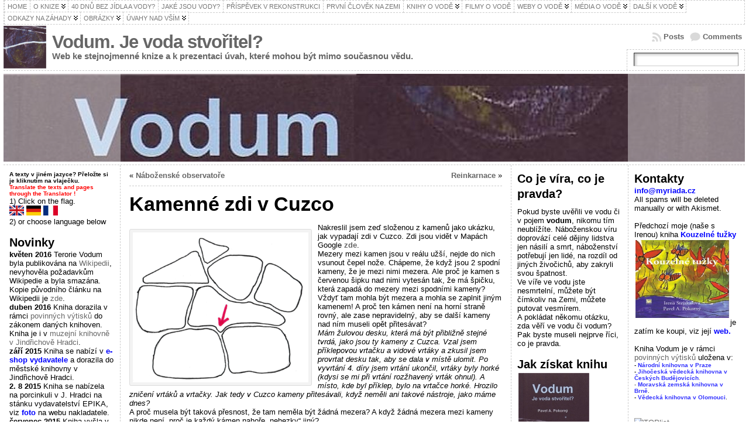

--- FILE ---
content_type: text/html; charset=UTF-8
request_url: http://vodum.myriada.cz/kameny/kamenne-zdi-v-cuzco/
body_size: 22117
content:
<!DOCTYPE html PUBLIC "-//W3C//DTD XHTML 1.0 Transitional//EN" "http://www.w3.org/TR/xhtml1/DTD/xhtml1-transitional.dtd">
<html xmlns="http://www.w3.org/1999/xhtml" lang="cs">
<head>
<meta http-equiv="Content-Type" content="text/html; charset=UTF-8" />
<title>Kamenné zdi v Cuzco &#171; Vodum. Je voda stvořitel?</title>
<link rel="profile" href="http://gmpg.org/xfn/11" />
<link rel="pingback" href="http://vodum.myriada.cz/xmlrpc.php" />
<meta name='robots' content='max-image-preview:large' />
<link rel="alternate" type="application/rss+xml" title="Vodum. Je voda stvořitel? &raquo; RSS zdroj" href="http://vodum.myriada.cz/feed/" />
<link rel="alternate" type="application/rss+xml" title="Vodum. Je voda stvořitel? &raquo; RSS komentářů" href="http://vodum.myriada.cz/comments/feed/" />
<link rel="alternate" type="application/rss+xml" title="Vodum. Je voda stvořitel? &raquo; RSS komentářů pro Kamenné zdi v Cuzco" href="http://vodum.myriada.cz/kameny/kamenne-zdi-v-cuzco/feed/" />
<link rel="alternate" title="oEmbed (JSON)" type="application/json+oembed" href="http://vodum.myriada.cz/wp-json/oembed/1.0/embed?url=http%3A%2F%2Fvodum.myriada.cz%2Fkameny%2Fkamenne-zdi-v-cuzco%2F" />
<link rel="alternate" title="oEmbed (XML)" type="text/xml+oembed" href="http://vodum.myriada.cz/wp-json/oembed/1.0/embed?url=http%3A%2F%2Fvodum.myriada.cz%2Fkameny%2Fkamenne-zdi-v-cuzco%2F&#038;format=xml" />
<style id='wp-img-auto-sizes-contain-inline-css' type='text/css'>
img:is([sizes=auto i],[sizes^="auto," i]){contain-intrinsic-size:3000px 1500px}
/*# sourceURL=wp-img-auto-sizes-contain-inline-css */
</style>
<style id='wp-emoji-styles-inline-css' type='text/css'>

	img.wp-smiley, img.emoji {
		display: inline !important;
		border: none !important;
		box-shadow: none !important;
		height: 1em !important;
		width: 1em !important;
		margin: 0 0.07em !important;
		vertical-align: -0.1em !important;
		background: none !important;
		padding: 0 !important;
	}
/*# sourceURL=wp-emoji-styles-inline-css */
</style>
<style id='wp-block-library-inline-css' type='text/css'>
:root{--wp-block-synced-color:#7a00df;--wp-block-synced-color--rgb:122,0,223;--wp-bound-block-color:var(--wp-block-synced-color);--wp-editor-canvas-background:#ddd;--wp-admin-theme-color:#007cba;--wp-admin-theme-color--rgb:0,124,186;--wp-admin-theme-color-darker-10:#006ba1;--wp-admin-theme-color-darker-10--rgb:0,107,160.5;--wp-admin-theme-color-darker-20:#005a87;--wp-admin-theme-color-darker-20--rgb:0,90,135;--wp-admin-border-width-focus:2px}@media (min-resolution:192dpi){:root{--wp-admin-border-width-focus:1.5px}}.wp-element-button{cursor:pointer}:root .has-very-light-gray-background-color{background-color:#eee}:root .has-very-dark-gray-background-color{background-color:#313131}:root .has-very-light-gray-color{color:#eee}:root .has-very-dark-gray-color{color:#313131}:root .has-vivid-green-cyan-to-vivid-cyan-blue-gradient-background{background:linear-gradient(135deg,#00d084,#0693e3)}:root .has-purple-crush-gradient-background{background:linear-gradient(135deg,#34e2e4,#4721fb 50%,#ab1dfe)}:root .has-hazy-dawn-gradient-background{background:linear-gradient(135deg,#faaca8,#dad0ec)}:root .has-subdued-olive-gradient-background{background:linear-gradient(135deg,#fafae1,#67a671)}:root .has-atomic-cream-gradient-background{background:linear-gradient(135deg,#fdd79a,#004a59)}:root .has-nightshade-gradient-background{background:linear-gradient(135deg,#330968,#31cdcf)}:root .has-midnight-gradient-background{background:linear-gradient(135deg,#020381,#2874fc)}:root{--wp--preset--font-size--normal:16px;--wp--preset--font-size--huge:42px}.has-regular-font-size{font-size:1em}.has-larger-font-size{font-size:2.625em}.has-normal-font-size{font-size:var(--wp--preset--font-size--normal)}.has-huge-font-size{font-size:var(--wp--preset--font-size--huge)}.has-text-align-center{text-align:center}.has-text-align-left{text-align:left}.has-text-align-right{text-align:right}.has-fit-text{white-space:nowrap!important}#end-resizable-editor-section{display:none}.aligncenter{clear:both}.items-justified-left{justify-content:flex-start}.items-justified-center{justify-content:center}.items-justified-right{justify-content:flex-end}.items-justified-space-between{justify-content:space-between}.screen-reader-text{border:0;clip-path:inset(50%);height:1px;margin:-1px;overflow:hidden;padding:0;position:absolute;width:1px;word-wrap:normal!important}.screen-reader-text:focus{background-color:#ddd;clip-path:none;color:#444;display:block;font-size:1em;height:auto;left:5px;line-height:normal;padding:15px 23px 14px;text-decoration:none;top:5px;width:auto;z-index:100000}html :where(.has-border-color){border-style:solid}html :where([style*=border-top-color]){border-top-style:solid}html :where([style*=border-right-color]){border-right-style:solid}html :where([style*=border-bottom-color]){border-bottom-style:solid}html :where([style*=border-left-color]){border-left-style:solid}html :where([style*=border-width]){border-style:solid}html :where([style*=border-top-width]){border-top-style:solid}html :where([style*=border-right-width]){border-right-style:solid}html :where([style*=border-bottom-width]){border-bottom-style:solid}html :where([style*=border-left-width]){border-left-style:solid}html :where(img[class*=wp-image-]){height:auto;max-width:100%}:where(figure){margin:0 0 1em}html :where(.is-position-sticky){--wp-admin--admin-bar--position-offset:var(--wp-admin--admin-bar--height,0px)}@media screen and (max-width:600px){html :where(.is-position-sticky){--wp-admin--admin-bar--position-offset:0px}}

/*# sourceURL=wp-block-library-inline-css */
</style><style id='global-styles-inline-css' type='text/css'>
:root{--wp--preset--aspect-ratio--square: 1;--wp--preset--aspect-ratio--4-3: 4/3;--wp--preset--aspect-ratio--3-4: 3/4;--wp--preset--aspect-ratio--3-2: 3/2;--wp--preset--aspect-ratio--2-3: 2/3;--wp--preset--aspect-ratio--16-9: 16/9;--wp--preset--aspect-ratio--9-16: 9/16;--wp--preset--color--black: #000000;--wp--preset--color--cyan-bluish-gray: #abb8c3;--wp--preset--color--white: #ffffff;--wp--preset--color--pale-pink: #f78da7;--wp--preset--color--vivid-red: #cf2e2e;--wp--preset--color--luminous-vivid-orange: #ff6900;--wp--preset--color--luminous-vivid-amber: #fcb900;--wp--preset--color--light-green-cyan: #7bdcb5;--wp--preset--color--vivid-green-cyan: #00d084;--wp--preset--color--pale-cyan-blue: #8ed1fc;--wp--preset--color--vivid-cyan-blue: #0693e3;--wp--preset--color--vivid-purple: #9b51e0;--wp--preset--gradient--vivid-cyan-blue-to-vivid-purple: linear-gradient(135deg,rgb(6,147,227) 0%,rgb(155,81,224) 100%);--wp--preset--gradient--light-green-cyan-to-vivid-green-cyan: linear-gradient(135deg,rgb(122,220,180) 0%,rgb(0,208,130) 100%);--wp--preset--gradient--luminous-vivid-amber-to-luminous-vivid-orange: linear-gradient(135deg,rgb(252,185,0) 0%,rgb(255,105,0) 100%);--wp--preset--gradient--luminous-vivid-orange-to-vivid-red: linear-gradient(135deg,rgb(255,105,0) 0%,rgb(207,46,46) 100%);--wp--preset--gradient--very-light-gray-to-cyan-bluish-gray: linear-gradient(135deg,rgb(238,238,238) 0%,rgb(169,184,195) 100%);--wp--preset--gradient--cool-to-warm-spectrum: linear-gradient(135deg,rgb(74,234,220) 0%,rgb(151,120,209) 20%,rgb(207,42,186) 40%,rgb(238,44,130) 60%,rgb(251,105,98) 80%,rgb(254,248,76) 100%);--wp--preset--gradient--blush-light-purple: linear-gradient(135deg,rgb(255,206,236) 0%,rgb(152,150,240) 100%);--wp--preset--gradient--blush-bordeaux: linear-gradient(135deg,rgb(254,205,165) 0%,rgb(254,45,45) 50%,rgb(107,0,62) 100%);--wp--preset--gradient--luminous-dusk: linear-gradient(135deg,rgb(255,203,112) 0%,rgb(199,81,192) 50%,rgb(65,88,208) 100%);--wp--preset--gradient--pale-ocean: linear-gradient(135deg,rgb(255,245,203) 0%,rgb(182,227,212) 50%,rgb(51,167,181) 100%);--wp--preset--gradient--electric-grass: linear-gradient(135deg,rgb(202,248,128) 0%,rgb(113,206,126) 100%);--wp--preset--gradient--midnight: linear-gradient(135deg,rgb(2,3,129) 0%,rgb(40,116,252) 100%);--wp--preset--font-size--small: 13px;--wp--preset--font-size--medium: 20px;--wp--preset--font-size--large: 36px;--wp--preset--font-size--x-large: 42px;--wp--preset--spacing--20: 0.44rem;--wp--preset--spacing--30: 0.67rem;--wp--preset--spacing--40: 1rem;--wp--preset--spacing--50: 1.5rem;--wp--preset--spacing--60: 2.25rem;--wp--preset--spacing--70: 3.38rem;--wp--preset--spacing--80: 5.06rem;--wp--preset--shadow--natural: 6px 6px 9px rgba(0, 0, 0, 0.2);--wp--preset--shadow--deep: 12px 12px 50px rgba(0, 0, 0, 0.4);--wp--preset--shadow--sharp: 6px 6px 0px rgba(0, 0, 0, 0.2);--wp--preset--shadow--outlined: 6px 6px 0px -3px rgb(255, 255, 255), 6px 6px rgb(0, 0, 0);--wp--preset--shadow--crisp: 6px 6px 0px rgb(0, 0, 0);}:where(.is-layout-flex){gap: 0.5em;}:where(.is-layout-grid){gap: 0.5em;}body .is-layout-flex{display: flex;}.is-layout-flex{flex-wrap: wrap;align-items: center;}.is-layout-flex > :is(*, div){margin: 0;}body .is-layout-grid{display: grid;}.is-layout-grid > :is(*, div){margin: 0;}:where(.wp-block-columns.is-layout-flex){gap: 2em;}:where(.wp-block-columns.is-layout-grid){gap: 2em;}:where(.wp-block-post-template.is-layout-flex){gap: 1.25em;}:where(.wp-block-post-template.is-layout-grid){gap: 1.25em;}.has-black-color{color: var(--wp--preset--color--black) !important;}.has-cyan-bluish-gray-color{color: var(--wp--preset--color--cyan-bluish-gray) !important;}.has-white-color{color: var(--wp--preset--color--white) !important;}.has-pale-pink-color{color: var(--wp--preset--color--pale-pink) !important;}.has-vivid-red-color{color: var(--wp--preset--color--vivid-red) !important;}.has-luminous-vivid-orange-color{color: var(--wp--preset--color--luminous-vivid-orange) !important;}.has-luminous-vivid-amber-color{color: var(--wp--preset--color--luminous-vivid-amber) !important;}.has-light-green-cyan-color{color: var(--wp--preset--color--light-green-cyan) !important;}.has-vivid-green-cyan-color{color: var(--wp--preset--color--vivid-green-cyan) !important;}.has-pale-cyan-blue-color{color: var(--wp--preset--color--pale-cyan-blue) !important;}.has-vivid-cyan-blue-color{color: var(--wp--preset--color--vivid-cyan-blue) !important;}.has-vivid-purple-color{color: var(--wp--preset--color--vivid-purple) !important;}.has-black-background-color{background-color: var(--wp--preset--color--black) !important;}.has-cyan-bluish-gray-background-color{background-color: var(--wp--preset--color--cyan-bluish-gray) !important;}.has-white-background-color{background-color: var(--wp--preset--color--white) !important;}.has-pale-pink-background-color{background-color: var(--wp--preset--color--pale-pink) !important;}.has-vivid-red-background-color{background-color: var(--wp--preset--color--vivid-red) !important;}.has-luminous-vivid-orange-background-color{background-color: var(--wp--preset--color--luminous-vivid-orange) !important;}.has-luminous-vivid-amber-background-color{background-color: var(--wp--preset--color--luminous-vivid-amber) !important;}.has-light-green-cyan-background-color{background-color: var(--wp--preset--color--light-green-cyan) !important;}.has-vivid-green-cyan-background-color{background-color: var(--wp--preset--color--vivid-green-cyan) !important;}.has-pale-cyan-blue-background-color{background-color: var(--wp--preset--color--pale-cyan-blue) !important;}.has-vivid-cyan-blue-background-color{background-color: var(--wp--preset--color--vivid-cyan-blue) !important;}.has-vivid-purple-background-color{background-color: var(--wp--preset--color--vivid-purple) !important;}.has-black-border-color{border-color: var(--wp--preset--color--black) !important;}.has-cyan-bluish-gray-border-color{border-color: var(--wp--preset--color--cyan-bluish-gray) !important;}.has-white-border-color{border-color: var(--wp--preset--color--white) !important;}.has-pale-pink-border-color{border-color: var(--wp--preset--color--pale-pink) !important;}.has-vivid-red-border-color{border-color: var(--wp--preset--color--vivid-red) !important;}.has-luminous-vivid-orange-border-color{border-color: var(--wp--preset--color--luminous-vivid-orange) !important;}.has-luminous-vivid-amber-border-color{border-color: var(--wp--preset--color--luminous-vivid-amber) !important;}.has-light-green-cyan-border-color{border-color: var(--wp--preset--color--light-green-cyan) !important;}.has-vivid-green-cyan-border-color{border-color: var(--wp--preset--color--vivid-green-cyan) !important;}.has-pale-cyan-blue-border-color{border-color: var(--wp--preset--color--pale-cyan-blue) !important;}.has-vivid-cyan-blue-border-color{border-color: var(--wp--preset--color--vivid-cyan-blue) !important;}.has-vivid-purple-border-color{border-color: var(--wp--preset--color--vivid-purple) !important;}.has-vivid-cyan-blue-to-vivid-purple-gradient-background{background: var(--wp--preset--gradient--vivid-cyan-blue-to-vivid-purple) !important;}.has-light-green-cyan-to-vivid-green-cyan-gradient-background{background: var(--wp--preset--gradient--light-green-cyan-to-vivid-green-cyan) !important;}.has-luminous-vivid-amber-to-luminous-vivid-orange-gradient-background{background: var(--wp--preset--gradient--luminous-vivid-amber-to-luminous-vivid-orange) !important;}.has-luminous-vivid-orange-to-vivid-red-gradient-background{background: var(--wp--preset--gradient--luminous-vivid-orange-to-vivid-red) !important;}.has-very-light-gray-to-cyan-bluish-gray-gradient-background{background: var(--wp--preset--gradient--very-light-gray-to-cyan-bluish-gray) !important;}.has-cool-to-warm-spectrum-gradient-background{background: var(--wp--preset--gradient--cool-to-warm-spectrum) !important;}.has-blush-light-purple-gradient-background{background: var(--wp--preset--gradient--blush-light-purple) !important;}.has-blush-bordeaux-gradient-background{background: var(--wp--preset--gradient--blush-bordeaux) !important;}.has-luminous-dusk-gradient-background{background: var(--wp--preset--gradient--luminous-dusk) !important;}.has-pale-ocean-gradient-background{background: var(--wp--preset--gradient--pale-ocean) !important;}.has-electric-grass-gradient-background{background: var(--wp--preset--gradient--electric-grass) !important;}.has-midnight-gradient-background{background: var(--wp--preset--gradient--midnight) !important;}.has-small-font-size{font-size: var(--wp--preset--font-size--small) !important;}.has-medium-font-size{font-size: var(--wp--preset--font-size--medium) !important;}.has-large-font-size{font-size: var(--wp--preset--font-size--large) !important;}.has-x-large-font-size{font-size: var(--wp--preset--font-size--x-large) !important;}
/*# sourceURL=global-styles-inline-css */
</style>

<style id='classic-theme-styles-inline-css' type='text/css'>
/*! This file is auto-generated */
.wp-block-button__link{color:#fff;background-color:#32373c;border-radius:9999px;box-shadow:none;text-decoration:none;padding:calc(.667em + 2px) calc(1.333em + 2px);font-size:1.125em}.wp-block-file__button{background:#32373c;color:#fff;text-decoration:none}
/*# sourceURL=/wp-includes/css/classic-themes.min.css */
</style>
<script type="text/javascript" src="http://vodum.myriada.cz/wp-includes/js/jquery/jquery.min.js?ver=3.7.1" id="jquery-core-js"></script>
<script type="text/javascript" src="http://vodum.myriada.cz/wp-includes/js/jquery/jquery-migrate.min.js?ver=3.4.1" id="jquery-migrate-js"></script>
<link rel="https://api.w.org/" href="http://vodum.myriada.cz/wp-json/" /><link rel="alternate" title="JSON" type="application/json" href="http://vodum.myriada.cz/wp-json/wp/v2/posts/840" /><link rel="EditURI" type="application/rsd+xml" title="RSD" href="http://vodum.myriada.cz/xmlrpc.php?rsd" />
<link rel="canonical" href="http://vodum.myriada.cz/kameny/kamenne-zdi-v-cuzco/" />
<link rel='shortlink' href='http://vodum.myriada.cz/?p=840' />
<style type="text/css">body{text-align:center;margin:0;padding:0;font-family:tahoma,arial,sans-serif;font-size:0.8em;color:#000000;background:#ffffff}a:link,a:visited,a:active{color:#666666;font-weight:bold;text-decoration:none;}a:hover{color:#CC0000;font-weight:bold;text-decoration:underline}ul,ol,dl,p,h1,h2,h3,h4,h5,h6{margin-top:10px;margin-bottom:10px;padding-top:0;padding-bottom:0;}ul ul,ul ol,ol ul,ol ol{margin-top:0;margin-bottom:0}code,pre{font-family:"Courier New",Courier,monospace;font-size:1em}pre{overflow:auto;word-wrap:normal;padding-bottom:1.5em;overflow-y:hidden;width:99%}abbr[title],acronym[title]{border-bottom:1px dotted}hr{display:block;height:2px;border:none;margin:0.5em auto;color:#cccccc;background-color:#cccccc}table{font-size:1em;}div.post,ul.commentlist li,ol.commentlist li{word-wrap:break-word;}pre,.wp_syntax{word-wrap:normal;}div#wrapper{text-align:center;margin-left:auto;margin-right:auto;display:block;width:99%}div#container{padding:0;width:auto;margin-left:auto;margin-right:auto;text-align:left;display:block}table#layout{font-size:100%;width:100%;table-layout:fixed}.colone{width:200px}.colone-inner{width:200px}.coltwo{width:100% }.colthree-inner{width:200px}.colthree{width:200px}div#header.full-width{width:100%}div#header,td#header{width:auto;padding:0}table#logoarea,table#logoarea tr,table#logoarea td{margin:0;padding:0;background:none;border:0}table#logoarea{width:100%;border-spacing:0px}img.logo{display:block;margin:0 10px 0 0}td.logoarea-logo{width:1%}h1.blogtitle,h2.blogtitle{ display:block;margin:0;padding:0;letter-spacing:-1px;line-height:1.0em;font-family:tahoma,arial,sans-serif;font-size:240%;font-smooth:always}h1.blogtitle a:link,h1.blogtitle a:visited,h1.blogtitle a:active,h2.blogtitle a:link,h2.blogtitle a:visited,h2.blogtitle a:active{ text-decoration:none;color:#666666;font-weight:bold;font-smooth:always}h1.blogtitle a:hover,h2.blogtitle a:hover{ text-decoration:none;color:#000000;font-weight:bold}p.tagline{margin:0;padding:0;font-size:1.2em;font-weight:bold;color:#666666}td.feed-icons{white-space:nowrap;}div.rss-box{height:1%;display:block;padding:10px 0 10px 10px;margin:0;width:280px}a.comments-icon{height:22px;line-height:22px;margin:0 5px 0 5px;padding-left:22px;display:block;text-decoration:none;float:right;white-space:nowrap}a.comments-icon:link,a.comments-icon:active,a.comments-icon:visited{background:transparent url(http://vodum.myriada.cz/wp-content/themes/atahualpa/images/comment-gray.png) no-repeat scroll center left}a.comments-icon:hover{background:transparent url(http://vodum.myriada.cz/wp-content/themes/atahualpa/images/comment.png) no-repeat scroll center left}a.posts-icon{height:22px;line-height:22px;margin:0 5px 0 0;padding-left:20px;display:block;text-decoration:none;float:right;white-space:nowrap}a.posts-icon:link,a.posts-icon:active,a.posts-icon:visited{background:transparent url(http://vodum.myriada.cz/wp-content/themes/atahualpa/images/rss-gray.png) no-repeat scroll center left}a.posts-icon:hover{background:transparent url(http://vodum.myriada.cz/wp-content/themes/atahualpa/images/rss.png) no-repeat scroll center left}a.email-icon{height:22px;line-height:22px;margin:0 5px 0 5px;padding-left:24px;display:block;text-decoration:none;float:right;white-space:nowrap}a.email-icon:link,a.email-icon:active,a.email-icon:visited{background:transparent url(http://vodum.myriada.cz/wp-content/themes/atahualpa/images/email-gray.png) no-repeat scroll center left}a.email-icon:hover{background:transparent url(http://vodum.myriada.cz/wp-content/themes/atahualpa/images/email.png) no-repeat scroll center left}td.search-box{height:1%}div.searchbox{height:35px;border:1px dashed #cccccc;border-bottom:0;width:200px;margin:0;padding:0}div.searchbox-form{margin:5px 10px 5px 10px}div.horbar1,div.horbar2{font-size:1px;clear:both;display:block;position:relative;padding:0;margin:0}div.horbar1{height:5px;background:#ffffff;border-top:dashed 1px #cccccc}div.horbar2{height:5px;background:#ffffff;border-bottom:dashed 1px #cccccc}div.header-image-container-pre{position:relative;margin:0;padding:0;height:150px;}div.header-image-container{position:relative;margin:0;padding:0;height:150px;}div.codeoverlay{position:absolute;top:0;left:0;width:100%;height:100%}div.opacityleft{position:absolute;z-index:2;top:0;left:0;background-color:#FFFFFF;height:150px;width:200px;filter:alpha(opacity=40);opacity:.40}div.opacityright{position:absolute;z-index:2;top:0;right:0;background-color:#FFFFFF;height:150px;width:200px;filter:alpha(opacity=40);opacity:.40}a.divclick:link,a.divclick:visited,a.divclick:active,a.divclick:hover{width:100%;height:100%;display:block;text-decoration:none}td#left{vertical-align:top;border-right:dashed 1px #CCCCCC;padding:10px 10px 10px 10px;background:#ffffff}td#left-inner{vertical-align:top;border-right:dashed 1px #CCCCCC;padding:10px 10px 10px 10px;background:#ffffff}td#right{vertical-align:top;border-left:dashed 1px #CCCCCC;padding:10px 10px 10px 10px;background:#ffffff}td#right-inner{vertical-align:top;border-left:dashed 1px #CCCCCC;padding:10px 10px 10px 10px;background:#ffffff}td#middle{vertical-align:top;width:100%;padding:10px 15px}div#footer.full-width{width:100%}div#footer,td#footer{width:auto;background-color:#ffffff;border-top:dashed 1px #cccccc;padding:10px;text-align:center;color:#777777;font-size:95%}div#footer a:link,div#footer a:visited,div#footer a:active,td#footer a:link,td#footer a:visited,td#footer a:active{text-decoration:none;color:#777777;font-weight:normal}div#footer a:hover,td#footer a:hover{text-decoration:none;color:#777777;font-weight:normal}div.widget{display:block;width:auto;margin:0 0 15px 0}div.widget-title{display:block;width:auto}div.widget-title h3,td#left h3.tw-widgettitle,td#right h3.tw-widgettitle,td#left ul.tw-nav-list,td#right ul.tw-nav-list{padding:0;margin:0;font-size:1.6em;font-weight:bold}div.widget ul,div.textwidget{display:block;width:auto}div.widget select{width:98%;margin-top:5px;}div.widget ul{list-style-type:none;margin:0;padding:0;width:auto}div.widget ul li{display:block;margin:2px 0 2px 0px;padding:0 0 0 5px;border-left:solid 7px #cccccc}div.widget ul li:hover,div.widget ul li.sfhover{display:block;width:auto;border-left:solid 7px #000000;}div.widget ul li ul li{margin:2px 0 2px 5px;padding:0 0 0 5px;border-left:solid 7px #cccccc;}div.widget ul li ul li:hover,div.widget ul li ul li.sfhover{border-left:solid 7px #000000;}div.widget ul li ul li ul li{margin:2px 0 2px 5px;padding:0 0 0 5px;border-left:solid 7px #cccccc;}div.widget ul li ul li ul li:hover,div.widget ul li ul li ul li.sfhover{border-left:solid 7px #000000;}div.widget a:link,div.widget a:visited,div.widget a:active,div.widget td a:link,div.widget td a:visited,div.widget td a:active,div.widget ul li a:link,div.widget ul li a:visited,div.widget ul li a:active{text-decoration:none;font-weight:normal;color:#666666;font-weight:normal;}div.widget ul li ul li a:link,div.widget ul li ul li a:visited,div.widget ul li ul li a:active{color:#666666;font-weight:normal;}div.widget ul li ul li ul li a:link,div.widget ul li ul li ul li a:visited,div.widget ul li ul li ul li a:active{color:#666666;font-weight:normal;}div.widget a:hover,div.widget ul li a:hover{color:#000000;}div.widget ul li ul li a:hover{color:#000000;}div.widget ul li ul li ul li a:hover{color:#000000;}div.widget ul li a:link,div.widget ul li a:visited,div.widget ul li a:active,div.widget ul li a:hover{display:inline}* html div.widget ul li a:link,* html div.widget ul li a:visited,* html div.widget ul li a:active,* html div.widget ul li a:hover{height:1%; } div.widget_nav_menu ul li,div.widget_pages ul li,div.widget_categories ul li{border-left:0 !important;padding:0 !important}div.widget_nav_menu ul li a:link,div.widget_nav_menu ul li a:visited,div.widget_nav_menu ul li a:active,div.widget_pages ul li a:link,div.widget_pages ul li a:visited,div.widget_pages ul li a:active,div.widget_categories ul li a:link,div.widget_categories ul li a:visited,div.widget_categories ul li a:active{padding:0 0 0 5px;border-left:solid 7px #cccccc}div.widget_nav_menu ul li a:hover,div.widget_pages ul li a:hover,div.widget_categories ul li a:hover{border-left:solid 7px #000000;}div.widget_nav_menu ul li ul li a:link,div.widget_nav_menu ul li ul li a:visited,div.widget_nav_menu ul li ul li a:active,div.widget_pages ul li ul li a:link,div.widget_pages ul li ul li a:visited,div.widget_pages ul li ul li a:active,div.widget_categories ul li ul li a:link,div.widget_categories ul li ul li a:visited,div.widget_categories ul li ul li a:active{padding:0 0 0 5px;border-left:solid 7px #cccccc}div.widget_nav_menu ul li ul li a:hover,div.widget_pages ul li ul li a:hover,div.widget_categories ul li ul li a:hover{border-left:solid 7px #000000;}div.widget_nav_menu ul li ul li ul li a:link,div.widget_nav_menu ul li ul li ul li a:visited,div.widget_nav_menu ul li ul li ul li a:active,div.widget_pages ul li ul li ul li a:link,div.widget_pages ul li ul li ul li a:visited,div.widget_pages ul li ul li ul li a:active,div.widget_categories ul li ul li ul li a:link,div.widget_categories ul li ul li ul li a:visited,div.widget_categories ul li ul li ul li a:active{padding:0 0 0 5px;border-left:solid 7px #cccccc}div.widget_nav_menu ul li ul li ul li a:hover,div.widget_pages ul li ul li ul li a:hover,div.widget_categories ul li ul li ul li a:hover{border-left:solid 7px #000000;}div.widget_nav_menu ul li a:link,div.widget_nav_menu ul li a:active,div.widget_nav_menu ul li a:visited,div.widget_nav_menu ul li a:hover,div.widget_pages ul li a:link,div.widget_pages ul li a:active,div.widget_pages ul li a:visited,div.widget_pages ul li a:hover{display:block !important}div.widget_categories ul li a:link,div.widget_categories ul li a:active,div.widget_categories ul li a:visited,div.widget_categories ul li a:hover{display:inline !important}table.subscribe{width:100%}table.subscribe td.email-text{padding:0 0 5px 0;vertical-align:top}table.subscribe td.email-field{padding:0;width:100%}table.subscribe td.email-button{padding:0 0 0 5px}table.subscribe td.post-text{padding:7px 0 0 0;vertical-align:top}table.subscribe td.comment-text{padding:7px 0 0 0;vertical-align:top}div.post,div.page{display:block;margin:0 0 30px 0}div.sticky{background:#eee url('http://vodum.myriada.cz/wp-content/themes/atahualpa /images/sticky.gif') 99% 5% no-repeat;border:dashed 1px #cccccc;padding:10px}div.post-kicker{margin:0 0 5px 0}div.post-kicker a:link,div.post-kicker a:visited,div.post-kicker a:active{color:#000000;text-decoration:none;text-transform:uppercase}div.post-kicker a:hover{color:#cc0000}div.post-headline{}div.post-headline h1,div.post-headline h2{ margin:0; padding:0;padding:0;margin:0}div.post-headline h2 a:link,div.post-headline h2 a:visited,div.post-headline h2 a:active,div.post-headline h1 a:link,div.post-headline h1 a:visited,div.post-headline h1 a:active{color:#666666;text-decoration:none}div.post-headline h2 a:hover,div.post-headline h1 a:hover{color:#000000;text-decoration:none}div.post-byline{margin:5px 0 10px 0}div.post-byline a:link,div.post-byline a:visited,div.post-byline a:active{}div.post-byline a:hover{}div.post-bodycopy{}div.post-bodycopy p{margin:1em 0;padding:0;display:block}div.post-pagination{}div.post-footer{clear:both;display:block;margin:0;padding:5px;background:#eeeeee;color:#666;line-height:18px}div.post-footer a:link,div.post-footer a:visited,div.post-footer a:active{color:#333;font-weight:normal;text-decoration:none}div.post-footer a:hover{color:#333;font-weight:normal;text-decoration:underline}div.post-kicker img,div.post-byline img,div.post-footer img{border:0;padding:0;margin:0 0 -1px 0;background:none}span.post-ratings{display:inline-block;width:auto;white-space:nowrap}div.navigation-top{margin:0 0 10px 0;padding:0 0 10px 0;border-bottom:dashed 1px #cccccc}div.navigation-middle{margin:10px 0 20px 0;padding:10px 0 10px 0;border-top:dashed 1px #cccccc;border-bottom:dashed 1px #cccccc}div.navigation-bottom{margin:20px 0 0 0;padding:10px 0 0 0;border-top:dashed 1px #cccccc}div.navigation-comments-above{margin:0 0 10px 0;padding:5px 0 5px 0}div.navigation-comments-below{margin:0 0 10px 0;padding:5px 0 5px 0}div.older{float:left;width:48%;text-align:left;margin:0;padding:0}div.newer{float:right;width:48%;text-align:right;margin:0;padding:0;}div.older-home{float:left;width:44%;text-align:left;margin:0;padding:0}div.newer-home{float:right;width:44%;text-align:right;margin:0;padding:0;}div.home{float:left;width:8%;text-align:center;margin:0;padding:0}form,.feedburner-email-form{margin:0;padding:0;}fieldset{border:1px solid #cccccc;width:auto;padding:0.35em 0.625em 0.75em;display:block;}legend{color:#000000;background:#f4f4f4;border:1px solid #cccccc;padding:2px 6px;margin-bottom:15px;}form p{margin:5px 0 0 0;padding:0;}div.xhtml-tags p{margin:0}label{margin-right:0.5em;font-family:arial;cursor:pointer;}input.text,input.textbox,input.password,input.file,input.TextField,textarea{padding:3px;color:#000000;border-top:solid 1px #333333;border-left:solid 1px #333333;border-right:solid 1px #999999;border-bottom:solid 1px #cccccc;background:url(http://vodum.myriada.cz/wp-content/themes/atahualpa/images/inputbackgr.gif) top left no-repeat}textarea{width:96%;}input.inputblur{color:#777777;width:95%}input.inputfocus{color:#000000;width:95%}input.highlight,textarea.highlight{background:#e8eff7;border-color:#37699f}.button,.Button,input[type=submit]{padding:0 2px;height:24px;line-height:16px;background-color:#777777;color:#ffffff;border:solid 2px #555555;font-weight:bold}input.buttonhover{padding:0 2px;cursor:pointer;background-color:#6b9c6b;color:#ffffff;border:solid 2px #496d49}form#commentform input#submit{ padding:0 .25em; overflow:visible}form#commentform input#submit[class]{width:auto}form#commentform input#submit{padding:4px 10px 4px 10px;font-size:1.2em;line-height:1.5em;height:36px}table.searchform{width:100%}table.searchform td.searchfield{padding:0;width:100%}table.searchform td.searchbutton{padding:0 0 0 5px}table.searchform td.searchbutton input{padding:0 0 0 5px}blockquote{height:1%;display:block;clear:both;color:#555555;padding:1em 1em;background:#f4f4f4;border:solid 1px #e1e1e1}blockquote blockquote{height:1%;display:block;clear:both;color:#444444;padding:1em 1em;background:#e1e1e1;border:solid 1px #d3d3d3}div.post table{border-collapse:collapse;margin:10px 0}div.post table caption{width:auto;margin:0 auto;background:#eeeeee;border:#999999;padding:4px 8px;color:#666666}div.post table th{background:#888888;color:#ffffff;font-weight:bold;font-size:90%;padding:4px 8px;border:solid 1px #ffffff;text-align:left}div.post table td{padding:4px 8px;background-color:#ffffff;border-bottom:1px solid #dddddd;text-align:left}div.post table tfoot td{}div.post table tr.alt td{background:#f4f4f4}div.post table tr.over td{background:#e2e2e2}#calendar_wrap{padding:0;border:none}table#wp-calendar{width:100%;font-size:90%;border-collapse:collapse;background-color:#ffffff;margin:0 auto}table#wp-calendar caption{width:auto;background:#eeeeee;border:none;padding:3px;margin:0 auto;font-size:1em}table#wp-calendar th{border:solid 1px #eeeeee;background-color:#999999;color:#ffffff;font-weight:bold;padding:2px;text-align:center}table#wp-calendar td{padding:0;line-height:18px;background-color:#ffffff;border:1px solid #dddddd;text-align:center}table#wp-calendar tfoot td{border:solid 1px #eeeeee;background-color:#eeeeee}table#wp-calendar td a{display:block;background-color:#eeeeee;width:100%;height:100%;padding:0}div#respond{margin:25px 0;padding:25px;background:#eee;-moz-border-radius:8px;-khtml-border-radius:8px;-webkit-border-radius:8px;border-radius:8px}p.thesetags{margin:10px 0}h3.reply,h3#reply-title{margin:0;padding:0 0 10px 0}ol.commentlist{margin:15px 0 25px 0;list-style-type:none;padding:0;display:block;border-top:dotted 1px #cccccc}ol.commentlist li{padding:15px 10px;display:block;height:1%;margin:0;background-color:#ffffff;border-bottom:dotted 1px #cccccc}ol.commentlist li.alt{display:block;height:1%;background-color:#eeeeee;border-bottom:dotted 1px #cccccc}ol.commentlist li.authorcomment{display:block;height:1%;background-color:#ffecec}ol.commentlist span.authorname{font-weight:bold;font-size:110%}ol.commentlist span.commentdate{color:#666666;font-size:90%;margin-bottom:5px;display:block}ol.commentlist span.editcomment{display:block}ol.commentlist li p{margin:2px 0 5px 0}div.comment-number{float:right;font-size:2em;line-height:2em;font-family:georgia,serif;font-weight:bold;color:#ddd;margin:-10px 0 0 0;position:relative;height:1%}div.comment-number a:link,div.comment-number a:visited,div.comment-number a:active{color:#ccc}textarea#comment{width:98%;margin:10px 0;display:block}ul.commentlist{margin:15px 0 15px 0;list-style-type:none;padding:0;display:block;border-top:dotted 1px #cccccc}ul.commentlist ul{margin:0;border:none;list-style-type:none;padding:0}ul.commentlist li{padding:0; margin:0;display:block;clear:both;height:1%;}ul.commentlist ul.children li{ margin-left:30px}ul.commentlist div.comment-container{padding:10px;margin:0}ul.children div.comment-container{background-color:transparent;border:dotted 1px #ccc;padding:10px;margin:0 10px 8px 0; border-radius:5px}ul.children div.bypostauthor{}ul.commentlist li.thread-even{background-color:#ffffff;border-bottom:dotted 1px #cccccc}ul.commentlist li.thread-odd{background-color:#eeeeee;border-bottom:dotted 1px #cccccc}ul.commentlist div.bypostauthor{background-color:#ffecec}ul.children div.bypostauthor{border:dotted 1px #ffbfbf}ul.commentlist span.authorname{font-size:110%}div.comment-meta a:link,div.comment-meta a:visited,div.comment-meta a:active,div.comment-meta a:hover{font-weight:normal}div#cancel-comment-reply{margin:-5px 0 10px 0}div.comment-number{float:right;font-size:2em;line-height:2em;font-family:georgia,serif;font-weight:bold;color:#ddd;margin:-10px 0 0 0;position:relative;height:1%}div.comment-number a:link,div.comment-number a:visited,div.comment-number a:active{color:#ccc}.page-numbers{padding:2px 6px;border:solid 1px #000000;border-radius:6px}span.current{background:#ddd}a.prev,a.next{border:none}a.page-numbers:link,a.page-numbers:visited,a.page-numbers:active{text-decoration:none;color:#666666;border-color:#666666}a.page-numbers:hover{text-decoration:none;color:#CC0000;border-color:#CC0000}div.xhtml-tags{display:none}abbr em{border:none !important;border-top:dashed 1px #aaa !important;display:inline-block !important;background:url(http://vodum.myriada.cz/wp-content/themes/atahualpa/images/commentluv.gif) 0% 90% no-repeat;margin-top:8px;padding:5px 5px 2px 20px !important;font-style:normal}p.subscribe-to-comments{margin-bottom:10px}div#gsHeader{display:none;}div.g2_column{margin:0 !important;width:100% !important;font-size:1.2em}div#gsNavBar{border-top-width:0 !important}p.giDescription{font-size:1.2em;line-height:1 !important}p.giTitle{margin:0.3em 0 !important;font-size:1em;font-weight:normal;color:#666}div#wp-email img{border:0;padding:0}div#wp-email input,div#wp-email textarea{margin-top:5px;margin-bottom:2px}div#wp-email p{margin-bottom:10px}input#wp-email-submit{ padding:0; font-size:30px; height:50px; line-height:50px; overflow:visible;}img.WP-EmailIcon{ vertical-align:text-bottom !important}.tw-accordion .tw-widgettitle,.tw-accordion .tw-widgettitle:hover,.tw-accordion .tw-hovered,.tw-accordion .selected,.tw-accordion .selected:hover{ background:transparent !important; background-image:none !important}.tw-accordion .tw-widgettitle span{ padding-left:0 !important}.tw-accordion h3.tw-widgettitle{border-bottom:solid 1px #ccc}.tw-accordion h3.selected{border-bottom:none}td#left .without_title,td#right .without_title{ margin-top:0;margin-bottom:0}ul.tw-nav-list{border-bottom:solid 1px #999;display:block;margin-bottom:5px !important}td#left ul.tw-nav-list li,td#right ul.tw-nav-list li{padding:0 0 1px 0;margin:0 0 -1px 5px; border:solid 1px #ccc;border-bottom:none;border-radius:5px;border-bottom-right-radius:0;border-bottom-left-radius:0;background:#eee}td#left ul.tw-nav-list li.ui-tabs-selected,td#right ul.tw-nav-list li.ui-tabs-selected{ background:none;border:solid 1px #999;border-bottom:solid 1px #fff !important}ul.tw-nav-list li a:link,ul.tw-nav-list li a:visited,ul.tw-nav-list li a:active,ul.tw-nav-list li a:hover{padding:0 8px !important;background:none;border-left:none !important;outline:none}td#left ul.tw-nav-list li.ui-tabs-selected a,td#left li.ui-tabs-selected a:hover,td#right ul.tw-nav-list li.ui-tabs-selected a,td#right li.ui-tabs-selected a:hover{ color:#000000; text-decoration:none;font-weight:bold;background:none !important;outline:none}td#left .ui-tabs-panel,td#right .ui-tabs-panel{ margin:0; padding:0}img{border:0}#dbem-location-map img{ background:none !important}.post img{padding:5px;border:solid 1px #dddddd;background-color:#f3f3f3;-moz-border-radius:3px;-khtml-border-radius:3px;-webkit-border-radius:3px;border-radius:3px}.post img.size-full{max-width:96%;width:auto;margin:5px 0 5px 0}div.post img[class~=size-full]{height:auto;}.post img.alignleft{float:left;margin:10px 10px 5px 0;}.post img.alignright{float:right;margin:10px 0 5px 10px;}.post img.aligncenter{display:block;margin:10px auto}.aligncenter,div.aligncenter{ display:block; margin-left:auto; margin-right:auto}.alignleft,div.alignleft{float:left;margin:10px 10px 5px 0}.alignright,div.alignright{ float:right; margin:10px 0 5px 10px}div.archives-page img{border:0;padding:0;background:none;margin-bottom:0;vertical-align:-10%}.wp-caption{max-width:96%;width:auto 100%;height:auto;display:block;border:1px solid #dddddd;text-align:center;background-color:#f3f3f3;padding-top:4px;margin:10px 0 0 0;-moz-border-radius:3px;-khtml-border-radius:3px;-webkit-border-radius:3px;border-radius:3px}* html .wp-caption{height:100%;}.wp-caption img{ margin:0 !important; padding:0 !important; border:0 none !important}.wp-caption-text,.wp-caption p.wp-caption-text{font-size:0.8em;line-height:13px;padding:2px 4px 5px;margin:0;color:#666666}img.wp-post-image{float:left;border:0;padding:0;background:none;margin:0 10px 5px 0}img.wp-smiley{ float:none;border:none !important;margin:0 1px -1px 1px;padding:0 !important;background:none !important}img.avatar{float:left;display:block;margin:0 8px 1px 0;padding:3px;border:solid 1px #ddd;background-color:#f3f3f3;-moz-border-radius:3px;-khtml-border-radius:3px;-webkit-border-radius:3px;border-radius:3px}#comment_quicktags{text-align:left;padding:10px 0 2px 0;display:block}#comment_quicktags input.ed_button{background:#f4f4f4;border:2px solid #cccccc;color:#444444;margin:2px 4px 2px 0;width:auto;padding:0 4px;height:24px;line-height:16px}#comment_quicktags input.ed_button_hover{background:#dddddd;border:2px solid #666666;color:#000000;margin:2px 4px 2px 0;width:auto;padding:0 4px;height:24px;line-height:16px;cursor:pointer}#comment_quicktags #ed_strong{font-weight:bold}#comment_quicktags #ed_em{font-style:italic}@media print{body{background:white;color:black;margin:0;font-size:10pt !important;font-family:arial,sans-serif;}div.post-footer{line-height:normal !important;color:#555 !important;font-size:9pt !important}a:link,a:visited,a:active,a:hover{text-decoration:underline !important;color:#000}h2{color:#000;font-size:14pt !important;font-weight:normal !important}h3{color:#000;font-size:12pt !important;}#header,#footer,.colone,.colone-inner,.colthree-inner,.colthree,.navigation,.navigation-top,.navigation-middle,.navigation-bottom,.wp-pagenavi-navigation,#comment,#respond,.remove-for-print{display:none}td#left,td#right,td#left-inner,td#right-inner{width:0;display:none}td#middle{width:100% !important;display:block}*:lang(en) td#left{ display:none}*:lang(en) td#right{ display:none}*:lang(en) td#left-inner{ display:none}*:lang(en) td#right-inner{ display:none}td#left:empty{ display:none}td#right:empty{ display:none}td#left-inner:empty{ display:none}td#right-inner:empty{ display:none}}ul.rMenu,ul.rMenu ul,ul.rMenu li,ul.rMenu a{display:block;margin:0;padding:0}ul.rMenu,ul.rMenu li,ul.rMenu ul{list-style:none}ul.rMenu ul{display:none}ul.rMenu li{position:relative;z-index:1}ul.rMenu li:hover{z-index:999}ul.rMenu li:hover > ul{display:block;position:absolute}ul.rMenu li:hover{background-position:0 0} ul.rMenu-hor li{float:left;width:auto}ul.rMenu-hRight li{float:right}ul.sub-menu li,ul.rMenu-ver li{float:none}div#menu1 ul.sub-menu,div#menu1 ul.sub-menu ul,div#menu1 ul.rMenu-ver,div#menu1 ul.rMenu-ver ul{width:11em}div#menu2 ul.sub-menu,div#menu2 ul.sub-menu ul,div#menu2 ul.rMenu-ver,div#menu2 ul.rMenu-ver ul{width:11em}ul.rMenu-wide{width:100%}ul.rMenu-vRight{float:right}ul.rMenu-lFloat{float:left}ul.rMenu-noFloat{float:none}div.rMenu-center ul.rMenu{float:left;position:relative;left:50%}div.rMenu-center ul.rMenu li{position:relative;left:-50%}div.rMenu-center ul.rMenu li li{left:auto}ul.rMenu-hor ul{top:auto;right:auto;left:auto;margin-top:-1px}ul.rMenu-hor ul ul{margin-top:0;margin-left:0px}ul.sub-menu ul,ul.rMenu-ver ul{left:100%;right:auto;top:auto;top:0}ul.rMenu-vRight ul,ul.rMenu-hRight ul.sub-menu ul,ul.rMenu-hRight ul.rMenu-ver ul{left:-100%;right:auto;top:auto}ul.rMenu-hRight ul{left:auto;right:0;top:auto;margin-top:-1px}div#menu1 ul.rMenu{background:#FFFFFF;border:dashed 1px #cccccc}div#menu2 ul.rMenu{background:#777777;border:solid 1px #000000}div#menu1 ul.rMenu li a{border:dashed 1px #cccccc}div#menu2 ul.rMenu li a{border:solid 1px #000000}ul.rMenu-hor li{margin-bottom:-1px;margin-top:-1px;margin-left:-1px}ul#rmenu li{}ul#rmenu li ul li{}ul.rMenu-hor{padding-left:1px }ul.sub-menu li,ul.rMenu-ver li{margin-left:0;margin-top:-1px; }div#menu1 ul.sub-menu,div#menu1 ul.rMenu-ver{border-top:dashed 1px #cccccc}div#menu2 ul.sub-menu,div#menu2 ul.rMenu-ver{border-top:solid 1px #000000}div#menu1 ul.rMenu li a{padding:4px 5px}div#menu2 ul.rMenu li a{padding:4px 5px}div#menu1 ul.rMenu li a:link,div#menu1 ul.rMenu li a:hover,div#menu1 ul.rMenu li a:visited,div#menu1 ul.rMenu li a:active{text-decoration:none;margin:0;color:#777777;text-transform:uppercase;font:11px Arial,Verdana,sans-serif;}div#menu2 ul.rMenu li a:link,div#menu2 ul.rMenu li a:hover,div#menu2 ul.rMenu li a:visited,div#menu2 ul.rMenu li a:active{text-decoration:none;margin:0;color:#FFFFFF;text-transform:uppercase;font:11px Arial,Verdana,sans-serif;}div#menu1 ul.rMenu li{background-color:#FFFFFF}div#menu2 ul.rMenu li{background-color:#777777}div#menu1 ul.rMenu li:hover,div#menu1 ul.rMenu li.sfhover{background:#DDDDDD}div#menu2 ul.rMenu li:hover,div#menu2 ul.rMenu li.sfhover{background:#000000}div#menu1 ul.rMenu li.current-menu-item > a:link,div#menu1 ul.rMenu li.current-menu-item > a:active,div#menu1 ul.rMenu li.current-menu-item > a:hover,div#menu1 ul.rMenu li.current-menu-item > a:visited,div#menu1 ul.rMenu li.current_page_item > a:link,div#menu1 ul.rMenu li.current_page_item > a:active,div#menu1 ul.rMenu li.current_page_item > a:hover,div#menu1 ul.rMenu li.current_page_item > a:visited{background-color:#EEEEEE;color:#000000}div#menu1 ul.rMenu li.current-menu-item a:link,div#menu1 ul.rMenu li.current-menu-item a:active,div#menu1 ul.rMenu li.current-menu-item a:hover,div#menu1 ul.rMenu li.current-menu-item a:visited,div#menu1 ul.rMenu li.current_page_item a:link,div#menu1 ul.rMenu li.current_page_item a:active,div#menu1 ul.rMenu li.current_page_item a:hover,div#menu1 ul.rMenu li.current_page_item a:visited,div#menu1 ul.rMenu li a:hover{background-color:#EEEEEE;color:#000000}div#menu2 ul.rMenu li.current-menu-item > a:link,div#menu2 ul.rMenu li.current-menu-item > a:active,div#menu2 ul.rMenu li.current-menu-item > a:hover,div#menu2 ul.rMenu li.current-menu-item > a:visited,div#menu2 ul.rMenu li.current-cat > a:link,div#menu2 ul.rMenu li.current-cat > a:active,div#menu2 ul.rMenu li.current-cat > a:hover,div#menu2 ul.rMenu li.current-cat > a:visited{background-color:#CC0000;color:#FFFFFF}div#menu2 ul.rMenu li.current-menu-item a:link,div#menu2 ul.rMenu li.current-menu-item a:active,div#menu2 ul.rMenu li.current-menu-item a:hover,div#menu2 ul.rMenu li.current-menu-item a:visited,div#menu2 ul.rMenu li.current-cat a:link,div#menu2 ul.rMenu li.current-cat a:active,div#menu2 ul.rMenu li.current-cat a:hover,div#menu2 ul.rMenu li.current-cat a:visited,div#menu2 ul.rMenu li a:hover{background-color:#CC0000;color:#FFFFFF}div#menu1 ul.rMenu li.rMenu-expand a,div#menu1 ul.rMenu li.rMenu-expand li.rMenu-expand a,div#menu1 ul.rMenu li.rMenu-expand li.rMenu-expand li.rMenu-expand a,div#menu1 ul.rMenu li.rMenu-expand li.rMenu-expand li.rMenu-expand li.rMenu-expand a,div#menu1 ul.rMenu li.rMenu-expand li.rMenu-expand li.rMenu-expand li.rMenu-expand li.rMenu-expand a,div#menu1 ul.rMenu li.rMenu-expand li.rMenu-expand li.rMenu-expand li.rMenu-expand li.rMenu-expand li.rMenu-expand a,div#menu1 ul.rMenu li.rMenu-expand li.rMenu-expand li.rMenu-expand li.rMenu-expand li.rMenu-expand li.rMenu-expand li.rMenu-expand a,div#menu1 ul.rMenu li.rMenu-expand li.rMenu-expand li.rMenu-expand li.rMenu-expand li.rMenu-expand li.rMenu-expand li.rMenu-expand li.rMenu-expand a,div#menu1 ul.rMenu li.rMenu-expand li.rMenu-expand li.rMenu-expand li.rMenu-expand li.rMenu-expand li.rMenu-expand li.rMenu-expand li.rMenu-expand li.rMenu-expand a,div#menu1 ul.rMenu li.rMenu-expand li.rMenu-expand li.rMenu-expand li.rMenu-expand li.rMenu-expand li.rMenu-expand li.rMenu-expand li.rMenu-expand li.rMenu-expand li.rMenu-expand a{padding-right:15px;padding-left:5px;background-repeat:no-repeat;background-position:100% 50%;background-image:url(http://vodum.myriada.cz/wp-content/themes/atahualpa/images/expand-right.gif)}div#menu2 ul.rMenu li.rMenu-expand a,div#menu2 ul.rMenu li.rMenu-expand li.rMenu-expand a,div#menu2 ul.rMenu li.rMenu-expand li.rMenu-expand li.rMenu-expand a,div#menu2 ul.rMenu li.rMenu-expand li.rMenu-expand li.rMenu-expand li.rMenu-expand a,div#menu2 ul.rMenu li.rMenu-expand li.rMenu-expand li.rMenu-expand li.rMenu-expand li.rMenu-expand a,div#menu2 ul.rMenu li.rMenu-expand li.rMenu-expand li.rMenu-expand li.rMenu-expand li.rMenu-expand li.rMenu-expand a,div#menu2 ul.rMenu li.rMenu-expand li.rMenu-expand li.rMenu-expand li.rMenu-expand li.rMenu-expand li.rMenu-expand li.rMenu-expand a,div#menu2 ul.rMenu li.rMenu-expand li.rMenu-expand li.rMenu-expand li.rMenu-expand li.rMenu-expand li.rMenu-expand li.rMenu-expand li.rMenu-expand a,div#menu2 ul.rMenu li.rMenu-expand li.rMenu-expand li.rMenu-expand li.rMenu-expand li.rMenu-expand li.rMenu-expand li.rMenu-expand li.rMenu-expand li.rMenu-expand a,div#menu2 ul.rMenu li.rMenu-expand li.rMenu-expand li.rMenu-expand li.rMenu-expand li.rMenu-expand li.rMenu-expand li.rMenu-expand li.rMenu-expand li.rMenu-expand li.rMenu-expand a{padding-right:15px;padding-left:5px;background-repeat:no-repeat;background-position:100% 50%;background-image:url(http://vodum.myriada.cz/wp-content/themes/atahualpa/images/expand-right-white.gif)}ul.rMenu-vRight li.rMenu-expand a,ul.rMenu-vRight li.rMenu-expand li.rMenu-expand a,ul.rMenu-vRight li.rMenu-expand li.rMenu-expand li.rMenu-expand a,ul.rMenu-vRight li.rMenu-expand li.rMenu-expand li.rMenu-expand li.rMenu-expand a,ul.rMenu-vRight li.rMenu-expand li.rMenu-expand li.rMenu-expand li.rMenu-expand li.rMenu-expand a,ul.rMenu-vRight li.rMenu-expand li.rMenu-expand li.rMenu-expand li.rMenu-expand li.rMenu-expand li.rMenu-expand a,ul.rMenu-vRight li.rMenu-expand li.rMenu-expand li.rMenu-expand li.rMenu-expand li.rMenu-expand li.rMenu-expand li.rMenu-expand a,ul.rMenu-vRight li.rMenu-expand li.rMenu-expand li.rMenu-expand li.rMenu-expand li.rMenu-expand li.rMenu-expand li.rMenu-expand li.rMenu-expand a,ul.rMenu-vRight li.rMenu-expand li.rMenu-expand li.rMenu-expand li.rMenu-expand li.rMenu-expand li.rMenu-expand li.rMenu-expand li.rMenu-expand li.rMenu-expand a,ul.rMenu-vRight li.rMenu-expand li.rMenu-expand li.rMenu-expand li.rMenu-expand li.rMenu-expand li.rMenu-expand li.rMenu-expand li.rMenu-expand li.rMenu-expand li.rMenu-expand a,ul.rMenu-hRight li.rMenu-expand a,ul.rMenu-hRight li.rMenu-expand li.rMenu-expand a,ul.rMenu-hRight li.rMenu-expand li.rMenu-expand li.rMenu-expand a,ul.rMenu-hRight li.rMenu-expand li.rMenu-expand li.rMenu-expand li.rMenu-expand a,ul.rMenu-hRight li.rMenu-expand li.rMenu-expand li.rMenu-expand li.rMenu-expand li.rMenu-expand a,ul.rMenu-hRight li.rMenu-expand li.rMenu-expand li.rMenu-expand li.rMenu-expand li.rMenu-expand li.rMenu-expand a,ul.rMenu-hRight li.rMenu-expand li.rMenu-expand li.rMenu-expand li.rMenu-expand li.rMenu-expand li.rMenu-expand li.rMenu-expand a,ul.rMenu-hRight li.rMenu-expand li.rMenu-expand li.rMenu-expand li.rMenu-expand li.rMenu-expand li.rMenu-expand li.rMenu-expand li.rMenu-expand a,ul.rMenu-hRight li.rMenu-expand li.rMenu-expand li.rMenu-expand li.rMenu-expand li.rMenu-expand li.rMenu-expand li.rMenu-expand li.rMenu-expand li.rMenu-expand a,ul.rMenu-hRight li.rMenu-expand li.rMenu-expand li.rMenu-expand li.rMenu-expand li.rMenu-expand li.rMenu-expand li.rMenu-expand li.rMenu-expand li.rMenu-expand li.rMenu-expand a{padding-right:5px;padding-left:20px;background-image:url(http://vodum.myriada.cz/wp-content/themes/atahualpa/images/expand-left.gif);background-repeat:no-repeat;background-position:-5px 50%}div#menu1 ul.rMenu-hor li.rMenu-expand a{padding-left:5px;padding-right:15px !important;background-position:100% 50%;background-image:url(http://vodum.myriada.cz/wp-content/themes/atahualpa/images/expand-down.gif)}div#menu2 ul.rMenu-hor li.rMenu-expand a{padding-left:5px;padding-right:15px !important;background-position:100% 50%;background-image:url(http://vodum.myriada.cz/wp-content/themes/atahualpa/images/expand-down-white.gif)}div#menu1 ul.rMenu li.rMenu-expand li a,div#menu1 ul.rMenu li.rMenu-expand li.rMenu-expand li a,div#menu1 ul.rMenu li.rMenu-expand li.rMenu-expand li.rMenu-expand li a,div#menu1 ul.rMenu li.rMenu-expand li.rMenu-expand li.rMenu-expand li.rMenu-expand li a,div#menu1 ul.rMenu li.rMenu-expand li.rMenu-expand li.rMenu-expand li.rMenu-expand li.rMenu-expand li a{background-image:none;padding-right:5px;padding-left:5px}div#menu2 ul.rMenu li.rMenu-expand li a,div#menu2 ul.rMenu li.rMenu-expand li.rMenu-expand li a,div#menu2 ul.rMenu li.rMenu-expand li.rMenu-expand li.rMenu-expand li a,div#menu2 ul.rMenu li.rMenu-expand li.rMenu-expand li.rMenu-expand li.rMenu-expand li a,div#menu2 ul.rMenu li.rMenu-expand li.rMenu-expand li.rMenu-expand li.rMenu-expand li.rMenu-expand li a{background-image:none;padding-right:5px;padding-left:5px}* html ul.rMenu{display:inline-block;display:block;position:relative;position:static}* html ul.rMenu ul{float:left;float:none}ul.rMenu ul{background-color:#fff}* html ul.sub-menu li,* html ul.rMenu-ver li,* html ul.rMenu-hor li ul.sub-menu li,* html ul.rMenu-hor li ul.rMenu-ver li{width:100%;float:left;clear:left}*:first-child+html ul.sub-menu > li:hover ul,*:first-child+html ul.rMenu-ver > li:hover ul{min-width:0}ul.rMenu li a{position:relative;min-width:0}* html ul.rMenu-hor li{width:6em;width:auto}* html div.rMenu-center{position:relative;z-index:1}html:not([lang*=""]) div.rMenu-center ul.rMenu li a:hover{height:100%}html:not([lang*=""]) div.rMenu-center ul.rMenu li a:hover{height:auto}* html ul.rMenu ul{display:block;position:absolute}* html ul.rMenu ul,* html ul.rMenu-hor ul,* html ul.sub-menu ul,* html ul.rMenu-ver ul,* html ul.rMenu-vRight ul,* html ul.rMenu-hRight ul.sub-menu ul,* html ul.rMenu-hRight ul.rMenu-ver ul,* html ul.rMenu-hRight ul{left:-10000px}* html ul.rMenu li.sfhover{z-index:999}* html ul.rMenu li.sfhover ul{left:auto}* html ul.rMenu li.sfhover ul ul,* html ul.rMenu li.sfhover ul ul ul{display:none}* html ul.rMenu li.sfhover ul,* html ul.rMenu li li.sfhover ul,* html ul.rMenu li li li.sfhover ul{display:block}* html ul.sub-menu li.sfhover ul,* html ul.rMenu-ver li.sfhover ul{left:60%}* html ul.rMenu-vRight li.sfhover ul,* html ul.rMenu-hRight ul.sub-menu li.sfhover ul* html ul.rMenu-hRight ul.rMenu-ver li.sfhover ul{left:-60%}* html ul.rMenu iframe{position:absolute;left:0;top:0;z-index:-1}* html ul.rMenu{margin-left:1px}* html ul.rMenu ul,* html ul.rMenu ul ul,* html ul.rMenu ul ul ul,* html ul.rMenu ul ul ul ul{margin-left:0}.clearfix:after{ content:".";display:block;height:0;clear:both;visibility:hidden}.clearfix{min-width:0;display:inline-block;display:block}* html .clearfix{height:1%;}.clearboth{clear:both;height:1%;font-size:1%;line-height:1%;display:block;padding:0;margin:0}h1{font-size:34px;line-height:1.2;margin:0.3em 0 10px;}h2{font-size:28px;line-height:1.3;margin:1em 0 .2em;}h3{font-size:24px;line-height:1.3;margin:1em 0 .2em;}h4{font-size:19px;margin:1.33em 0 .2em;}h5{font-size:1.3em;margin:1.67em 0;font-weight:bold;}h6{font-size:1.15em;margin:1.67em 0;font-weight:bold;}</style>
<script type="text/javascript">
//<![CDATA[



/* JQUERY */
jQuery(document).ready(function(){ 
    
   
  

	/* jQuery('ul#rmenu').superfish(); */
	/* jQuery('ul#rmenu').superfish().find('ul').bgIframe({opacity:false}); */
 
	/* For IE6 */
	if (jQuery.browser.msie && /MSIE 6\.0/i.test(window.navigator.userAgent) && !/MSIE 7\.0/i.test(window.navigator.userAgent) && !/MSIE 8\.0/i.test(window.navigator.userAgent)) {

		/* Max-width for images in IE6 */		
		var centerwidth = jQuery("td#middle").width(); 
		
		/* Images without caption */
		jQuery(".post img").each(function() { 
			var maxwidth = centerwidth - 10 + 'px';
			var imgwidth = jQuery(this).width(); 
			var imgheight = jQuery(this).height(); 
			var newimgheight = (centerwidth / imgwidth * imgheight) + 'px';	
			if (imgwidth > centerwidth) { 
				jQuery(this).css({width: maxwidth}); 
				jQuery(this).css({height: newimgheight}); 
			}
		});
		
		/* Images with caption */
		jQuery("div.wp-caption").each(function() { 
			var captionwidth = jQuery(this).width(); 
			var maxcaptionwidth = centerwidth + 'px';
			var captionheight = jQuery(this).height();
			var captionimgwidth =  jQuery("div.wp-caption img").width();
			var captionimgheight =  jQuery("div.wp-caption img").height();
			if (captionwidth > centerwidth) { 
				jQuery(this).css({width: maxcaptionwidth}); 
				var newcaptionheight = (centerwidth / captionwidth * captionheight) + 'px';
				var newcaptionimgheight = (centerwidth / captionimgwidth * captionimgheight) + 'px';
				jQuery(this).css({height: newcaptionheight}); 
				jQuery("div.wp-caption img").css({height: newcaptionimgheight}); 
				}
		});
		
		/* sfhover for LI:HOVER support in IE6: */
		jQuery("ul li").
			hover( function() {
					jQuery(this).addClass("sfhover")
				}, 
				function() {
					jQuery(this).removeClass("sfhover")
				} 
			); 

	/* End IE6 */
	}
	
	
	
	/* Since 3.7.8: Auto resize videos (embed and iframe elements) 
	TODO: Parse parent's dimensions only once per layout column, not per video
	*/
	function bfa_resize_video() {
		jQuery('embed, iframe').each( function() {
			var video = jQuery(this),
			videoWidth = video.attr('width'); // use the attr here, not width() or css()
			videoParent = video.parent(),
			videoParentWidth = parseFloat( videoParent.css( 'width' ) ),
			videoParentBorder = parseFloat( videoParent.css( 'border-left-width' ) ) 
										+  parseFloat( videoParent.css( 'border-right-width' ) ),
			videoParentPadding = parseFloat( videoParent.css( 'padding-left' ) ) 
										+  parseFloat( videoParent.css( 'padding-right' ) ),
			maxWidth = videoParentWidth - videoParentBorder - videoParentPadding;

			if( videoWidth > maxWidth ) {
				var videoHeight = video.attr('height'),
				videoMaxHeight = ( maxWidth / videoWidth * videoHeight );
				video.attr({ width: maxWidth, height: videoMaxHeight });
			} 

		});	
	}
	bfa_resize_video();
	jQuery(window).resize( bfa_resize_video );

		
	jQuery(".post table tr").
		mouseover(function() {
			jQuery(this).addClass("over");
		}).
		mouseout(function() {
			jQuery(this).removeClass("over");
		});

	
	jQuery(".post table tr:even").
		addClass("alt");

	
	jQuery("input.text, input.TextField, input.file, input.password, textarea").
		focus(function () {  
			jQuery(this).addClass("highlight"); 
		}).
		blur(function () { 
			jQuery(this).removeClass("highlight"); 
		})
	
	jQuery("input.inputblur").
		focus(function () {  
			jQuery(this).addClass("inputfocus"); 
		}).
		blur(function () { 
			jQuery(this).removeClass("inputfocus"); 
		})

		

	
	jQuery("input.button, input.Button, input#submit").
		mouseover(function() {
			jQuery(this).addClass("buttonhover");
		}).
		mouseout(function() {
			jQuery(this).removeClass("buttonhover");
		});

	/* toggle "you can use these xhtml tags" */
	jQuery("a.xhtmltags").
		click(function(){ 
			jQuery("div.xhtml-tags").slideToggle(300); 
		});

	/* For the Tabbed Widgets plugin: */
	jQuery("ul.tw-nav-list").
		addClass("clearfix");

		
	
});

//]]>
</script>
</head>
<body class="wp-singular post-template-default single single-post postid-840 single-format-standard wp-theme-atahualpa category-kameny" >

<div id="wrapper">
<div id="container">
<table id="layout" border="0" cellspacing="0" cellpadding="0">
<colgroup>
<col class="colone" /><col class="coltwo" />
<col class="colthree-inner" /><col class="colthree" /></colgroup> 


	<tr>

		<!-- Header -->
		<td id="header" colspan="4">

		<div id="menu1"><ul id="rmenu2" class="clearfix rMenu-hor rMenu">
<li class="page_item"><a href="http://vodum.myriada.cz/" title="Vodum. Je voda stvořitel?"><span>Home</span></a></li>
<li class="rMenu-expand page_item page-item-20 page_item_has_children"><a href="http://vodum.myriada.cz/o-knize/"><span>O knize</span></a>
 <ul class="rMenu-ver">
	<li class="page_item page-item-15"><a href="http://vodum.myriada.cz/o-knize/typy-vody/"><span>Typy vody</span></a></li>
	<li class="page_item page-item-17"><a href="http://vodum.myriada.cz/o-knize/rejstrik-knihy/"><span>Rejstřík knihy</span></a></li>
	<li class="page_item page-item-244"><a href="http://vodum.myriada.cz/o-knize/terorie-vodum-na-wikipedii/"><span>Terorie Vodum na Wikipedii</span></a></li>
	<li class="page_item page-item-250"><a href="http://vodum.myriada.cz/o-knize/slovnik-vody/"><span>Slovník vody</span></a></li>
</ul>
</li>
<li class="page_item page-item-585"><a href="http://vodum.myriada.cz/40-dnu-bez-jidla-a-vody/"><span>40 dnů bez jídla a vody?</span></a></li>
<li class="page_item page-item-590"><a href="http://vodum.myriada.cz/jake-jsou-vody/"><span>Jaké jsou vody?</span></a></li>
<li class="page_item page-item-715"><a href="http://vodum.myriada.cz/prispevek-v-rekonstrukci/"><span>Příspěvek v rekonstrukci</span></a></li>
<li class="page_item page-item-725"><a href="http://vodum.myriada.cz/prvni-clovek-na-zemi/"><span>První člověk na Zemi</span></a></li>
<li class="rMenu-expand page_item page-item-78 page_item_has_children"><a href="http://vodum.myriada.cz/knihy-o-vode/"><span>Knihy o vodě</span></a>
 <ul class="rMenu-ver">
	<li class="page_item page-item-1468"><a href="http://vodum.myriada.cz/knihy-o-vode/hrkal-zbynek-knihy-o-vode/"><span>Hrkal Zbyněk, knihy o vodě</span></a></li>
	<li class="page_item page-item-83"><a href="http://vodum.myriada.cz/knihy-o-vode/kleczek-josip-ed-voda-ve-vesmiru-na-zemi-v-zivote-a-v-kulture/"><span>Kleczek Josip, ed.: Voda ve vesmíru, na zemi, v životě a v kultuře</span></a></li>
	<li class="page_item page-item-188"><a href="http://vodum.myriada.cz/knihy-o-vode/masaru-emoto-serie-knih/"><span>Masaru Emoto: Série knih</span></a></li>
	<li class="page_item page-item-307"><a href="http://vodum.myriada.cz/knihy-o-vode/bauman-milan-pohyblive-obzory/"><span>Bauman Milan: Pohyblivé obzory</span></a></li>
	<li class="page_item page-item-86"><a href="http://vodum.myriada.cz/knihy-o-vode/syrucek-milan-voda-jak-ji-neznate/"><span>Syruček Milan: Voda, jak ji neznáte</span></a></li>
	<li class="page_item page-item-130"><a href="http://vodum.myriada.cz/knihy-o-vode/langbein-walter-jorg-tajemne-udalosti-pred-potopou-sveta/"><span>Langbein Walter-Jörg: Tajemné události před potopou světa</span></a></li>
	<li class="page_item page-item-183"><a href="http://vodum.myriada.cz/knihy-o-vode/capra-fritjof-tkan-zivota-nova-synteza-mysli-a-hmoty/"><span>Capra Fritjof: Tkáň života &#8211; Nová syntéza mysli a hmoty</span></a></li>
	<li class="page_item page-item-90"><a href="http://vodum.myriada.cz/knihy-o-vode/moldan-bedrich-podmanena-planeta/"><span>Moldan Bedřich: Podmaněná planeta</span></a></li>
	<li class="page_item page-item-315"><a href="http://vodum.myriada.cz/knihy-o-vode/itaranta-emmi-strazkyne-pramene/"><span>Itäranta Emmi: Strážkyně pramene</span></a></li>
	<li class="page_item page-item-80"><a href="http://vodum.myriada.cz/knihy-o-vode/janoska-martin-nejkrasnejsi-vodopady-ceske-republiky/"><span>Janoška Martin: Nejkrásnější vodopády České republiky</span></a></li>
	<li class="page_item page-item-324"><a href="http://vodum.myriada.cz/knihy-o-vode/wilkens-voda-ucme-se-ji-rozumet/"><span>Wilkens: Voda &#8211; učme se jí rozumět</span></a></li>
</ul>
</li>
<li class="page_item page-item-318"><a href="http://vodum.myriada.cz/filmy-o-vode/"><span>Filmy o vodě</span></a></li>
<li class="rMenu-expand page_item page-item-253 page_item_has_children"><a href="http://vodum.myriada.cz/weby-o-vode/"><span>Weby o vodě</span></a>
 <ul class="rMenu-ver">
	<li class="page_item page-item-255"><a href="http://vodum.myriada.cz/weby-o-vode/prednaska-o-vode-autor-to-mas-marny/"><span>Přednáška o Vodě / autor: ,,To-máš Marný&#8220;</span></a></li>
</ul>
</li>
<li class="rMenu-expand page_item page-item-780 page_item_has_children"><a href="http://vodum.myriada.cz/media-o-vode/"><span>Média o vodě</span></a>
 <ul class="rMenu-ver">
	<li class="page_item page-item-778"><a href="http://vodum.myriada.cz/media-o-vode/technicky-snih/"><span>Technický sníh</span></a></li>
	<li class="page_item page-item-27"><a href="http://vodum.myriada.cz/media-o-vode/globalni-cirkulace-vody/"><span>Globální cirkulace vody</span></a></li>
</ul>
</li>
<li class="rMenu-expand page_item page-item-101 page_item_has_children"><a href="http://vodum.myriada.cz/dalsi-k-vode/"><span>Další k vodě</span></a>
 <ul class="rMenu-ver">
	<li class="page_item page-item-98"><a href="http://vodum.myriada.cz/dalsi-k-vode/zakony-k-vode/"><span>Zákony k vodě</span></a></li>
</ul>
</li>
<li class="rMenu-expand page_item page-item-108 page_item_has_children"><a href="http://vodum.myriada.cz/odkazy-na-zahady/"><span>Odkazy na záhady</span></a>
 <ul class="rMenu-ver">
	<li class="rMenu-expand page_item page-item-41 page_item_has_children"><a href="http://vodum.myriada.cz/odkazy-na-zahady/zahadne-rukopisy/"><span>Záhadné rukopisy</span></a>
	 <ul class="rMenu-ver">
		<li class="page_item page-item-275"><a href="http://vodum.myriada.cz/odkazy-na-zahady/zahadne-rukopisy/veselova-kniha/"><span>Veselova kniha</span></a></li>
		<li class="page_item page-item-789"><a href="http://vodum.myriada.cz/odkazy-na-zahady/zahadne-rukopisy/popol-vuh-mayska-bible/"><span>Popol Vuh &#8211; Mayská bible</span></a></li>
		<li class="page_item page-item-793"><a href="http://vodum.myriada.cz/odkazy-na-zahady/zahadne-rukopisy/ripleyho-svitky/"><span>Ripleyho svitky</span></a></li>
		<li class="page_item page-item-798"><a href="http://vodum.myriada.cz/odkazy-na-zahady/zahadne-rukopisy/kniha-soyga-aldaraia/"><span>Kniha Soyga &#8211; Aldaraia</span></a></li>
		<li class="page_item page-item-803"><a href="http://vodum.myriada.cz/odkazy-na-zahady/zahadne-rukopisy/kniha-proroku-a-proroctvi-prodigiorum-ac-ostentorum/"><span>Kniha proroků a proroctví &#8211; Prodigiorum Ac Ostentorum</span></a></li>
		<li class="page_item page-item-43"><a href="http://vodum.myriada.cz/odkazy-na-zahady/zahadne-rukopisy/voynichuv-rukopis/"><span>Voynichův rukopis</span></a></li>
		<li class="page_item page-item-46"><a href="http://vodum.myriada.cz/odkazy-na-zahady/zahadne-rukopisy/kodex-rohonczi-rohonc-codex/"><span>Kodex Rohonczi &#8211; Rohonc Codex</span></a></li>
		<li class="page_item page-item-53"><a href="http://vodum.myriada.cz/odkazy-na-zahady/zahadne-rukopisy/codex-seraphinianus/"><span>Codex Seraphinianus</span></a></li>
		<li class="page_item page-item-581"><a href="http://vodum.myriada.cz/odkazy-na-zahady/zahadne-rukopisy/kniha-henochova/"><span>Kniha Henochova</span></a></li>
		<li class="page_item page-item-357"><a href="http://vodum.myriada.cz/odkazy-na-zahady/zahadne-rukopisy/disk-z-faistu/"><span>Disk z Faistu</span></a></li>
		<li class="page_item page-item-202"><a href="http://vodum.myriada.cz/odkazy-na-zahady/zahadne-rukopisy/dablova-bible/"><span>Ďáblova bible &#8211; Codex Gigas</span></a></li>
		<li class="page_item page-item-206"><a href="http://vodum.myriada.cz/odkazy-na-zahady/zahadne-rukopisy/i-ting/"><span>I-ťing</span></a></li>
		<li class="page_item page-item-236"><a href="http://vodum.myriada.cz/odkazy-na-zahady/zahadne-rukopisy/saducismus-triumphatus/"><span>Saducismus Triumphatus</span></a></li>
	</ul>
</li>
	<li class="page_item page-item-33"><a href="http://vodum.myriada.cz/odkazy-na-zahady/weby-k-zahadam/"><span>Weby k záhadám</span></a></li>
	<li class="page_item page-item-112"><a href="http://vodum.myriada.cz/odkazy-na-zahady/casopisy-k-zahadam/"><span>Časopisy k záhadám</span></a></li>
	<li class="page_item page-item-230"><a href="http://vodum.myriada.cz/odkazy-na-zahady/licence-creative-commons/"><span>Licence Creative Commons</span></a></li>
</ul>
</li>
<li class="rMenu-expand page_item page-item-609 page_item_has_children"><a href="http://vodum.myriada.cz/obrazky/"><span>Obrázky</span></a>
 <ul class="rMenu-ver">
	<li class="page_item page-item-611"><a href="http://vodum.myriada.cz/obrazky/dinosauri/"><span>Dinosauři</span></a></li>
</ul>
</li>
<li class="rMenu-expand page_item page-item-463 page_item_has_children"><a href="http://vodum.myriada.cz/uvahy-nad-vsim/"><span>Úvahy nad vším</span></a>
 <ul class="rMenu-ver">
	<li class="page_item page-item-1004"><a href="http://vodum.myriada.cz/uvahy-nad-vsim/umela-inteligence/"><span>Umělá inteligence</span></a></li>
	<li class="rMenu-expand page_item page-item-451 page_item_has_children"><a href="http://vodum.myriada.cz/uvahy-nad-vsim/knihy-ktere-mely-menit-svet/"><span>Knihy, které měly měnit svět</span></a>
	 <ul class="rMenu-ver">
		<li class="page_item page-item-455"><a href="http://vodum.myriada.cz/uvahy-nad-vsim/knihy-ktere-mely-menit-svet/ruhnama-saparmurat-nijazov/"><span>Ruhnama &#8211; Saparmurat Nijazov</span></a></li>
	</ul>
</li>
	<li class="rMenu-expand page_item page-item-432 page_item_has_children"><a href="http://vodum.myriada.cz/uvahy-nad-vsim/fyzika-vesmiru/"><span>Fyzika vesmíru</span></a>
	 <ul class="rMenu-ver">
		<li class="page_item page-item-434"><a href="http://vodum.myriada.cz/uvahy-nad-vsim/fyzika-vesmiru/teorie-fungovani-vesmiru/"><span>Teorie fungování vesmíru </span></a></li>
	</ul>
</li>
</ul>
</li>
</ul></div>
 <table id="logoarea" cellpadding="0" cellspacing="0" border="0" width="100%"><tr><td rowspan="2" valign="middle" class="logoarea-logo"><a href="http://vodum.myriada.cz/"><img class="logo" src="http://vodum.myriada.cz/wp-content/themes/atahualpa/images/logo.png" alt="Vodum. Je voda stvořitel?" /></a></td><td rowspan="2" valign="middle" class="logoarea-title"><h2 class="blogtitle"><a href="http://vodum.myriada.cz/">Vodum. Je voda stvořitel?</a></h2><p class="tagline">Web ke stejnojmenné knize a k prezentaci úvah, které mohou být mimo současnou vědu.</p></td><td class="feed-icons" valign="middle" align="right"><div class="clearfix rss-box"><a class="comments-icon" href="http://vodum.myriada.cz/comments/feed/" title="Subscribe to the COMMENTS feed">Comments</a><a class="posts-icon" href="http://vodum.myriada.cz/feed/" title="Subscribe to the POSTS feed">Posts</a></div></td></tr><tr><td valign="bottom" class="search-box" align="right"><div class="searchbox">
					<form method="get" class="searchform" action="http://vodum.myriada.cz/">
					<div class="searchbox-form"><input type="text" class="text inputblur" onfocus="this.value=''" 
						value="" onblur="this.value=''" name="s" /></div>
					</form>
				</div>
				</td></tr></table> <div class="horbar1">&nbsp;</div> <div id="imagecontainer-pre" class="header-image-container-pre">    <div id="imagecontainer" class="header-image-container" style="background: url('http://vodum.myriada.cz/wp-content/themes/atahualpa/images/header/vodum-4.jpg') top center no-repeat;"></div><div class="codeoverlay"></div><div class="opacityleft">&nbsp;</div><div class="opacityright">&nbsp;</div></div> <div class="horbar2">&nbsp;</div>
		</td>
		<!-- / Header -->

	</tr>
	<!-- Main Body -->	
	<tr id="bodyrow">

				<!-- Left Sidebar -->
		<td id="left">

			<div id="text-5" class="widget widget_text">			<div class="textwidget"><strong>
<font size="1">A texty v jiném jazyce? Přeložte si je kliknutím na vlaječku.<br>
<span style="color: #FF0000;">Translate the texts and pages through the Translator !</font></span></strong>
<br>
1) Click on the flag.   </br>
<a href="http://translate.google.com/translate?prev=hp&hl=cs&js=y&u=http%3A%2F%2Fvodum.myriada.cz%2F&sl=cs&tl=en&history_state0=&swap=1">
<img src="http://www.myriada.cz/vlajky/english.png"></a>
<a href="http://translate.google.com/translate?prev=hp&hl=cs&js=y&u=http%3A%2F%2Fvodum.myriada.cz%2F&sl=cs&tl=en&history_state0=&swap=1">
<img src="http://www.myriada.cz/vlajky/deutsch.png"></a>
<a href="http://translate.google.com/translate?prev=hp&hl=cs&js=y&u=http%3A%2F%2Fvodum.myriada.cz%2F&sl=cs&tl=en&history_state0=&swap=1">
<img src="http://www.myriada.cz/vlajky/francais.png"></a><br>
2) or choose language below</div>
		</div><div id="text-6" class="widget widget_text"><div class="widget-title"><h3>Novinky</h3></div>			<div class="textwidget"><b>květen 2016</b> Terorie Vodum byla publikována na <a href="https://cs.wikipedia.org/wiki/Teorie_Vodum">Wikipedii</a>, nevyhověla požadavkům Wikipedie a byla smazána. Kopie původního článku na Wikipedii je <a href="http://vodum.myriada.cz/o-knize/terorie-vodum-na-wikipedii/">zde</a>.<br>
<b>duben 2016</b> Kniha dorazila v rámci <a href="http://www.elibri.cz/blogy-ke-kniham/zakon-c-371995-o-neperiodickych-publikacich/">povinných výtisků</a> do zákonem daných knihoven. Kniha  je i v <a href="http://www.mjh.cz/">muzejní knihovně v Jindřichově Hradci</a>.<br>

<b>září 2015</b> Kniha se nabízí v <a href="http://epika.cz/?p=eshop&sk=6"><span style="color: #0000ff;"><strong>e-shop vydavatele</strong></span></a>  a dorazila do městské knihovny v Jindřichově Hradci.</br>

<strong>2. 8 2015</strong> Kniha se nabízela na porcinkuli v J. Hradci na stánku vydavatelství EPIKA, viz <a href="http://epika.cz/r.php?o=5a"><span style="color: #0000ff;"><strong>foto</strong></span> </a>na webu nakladatele.

<strong>červenec 2015</strong> Kniha vyšla v nakladatelství EPIKA.</br></div>
		</div><div id="text-9" class="widget widget_text">			<div class="textwidget"><span style="color: #0000ff;"><font size="1.5"><b>Nejčtenějších 30 článků a stránek </b></font><br><font size="1.2">z celkem asi 52 + 34 publikovaných</font></span></div>
		</div>
		</td>
		<!-- / Left Sidebar -->
		
				

		<!-- Main Column -->
		<td id="middle">

    
		
		
				<div class="clearfix navigation-top">
		<div class="older">&laquo; <a href="http://vodum.myriada.cz/vesmir/nabozenske-observatore/" rel="next">Náboženské observatoře</a> &nbsp;</div><div class="newer">&nbsp; <a href="http://vodum.myriada.cz/voda/reinkarnace-2/" rel="prev">Reinkarnace</a> &raquo;</div></div>				<div class="post-840 post type-post status-publish format-standard hentry category-kameny odd" id="post-840">
						<div class="post-headline"><h1>Kamenné zdi v Cuzco</h1></div>				<div class="post-bodycopy clearfix"><p><a href="http://vodum.myriada.cz/wp-content/uploads/2018/04/cusco-zdi.png"><img fetchpriority="high" decoding="async" class="size-medium wp-image-841 alignleft" src="http://vodum.myriada.cz/wp-content/uploads/2018/04/cusco-zdi-300x256.png" alt="" width="300" height="256" srcset="http://vodum.myriada.cz/wp-content/uploads/2018/04/cusco-zdi-300x256.png 300w, http://vodum.myriada.cz/wp-content/uploads/2018/04/cusco-zdi-150x128.png 150w, http://vodum.myriada.cz/wp-content/uploads/2018/04/cusco-zdi-400x341.png 400w, http://vodum.myriada.cz/wp-content/uploads/2018/04/cusco-zdi.png 719w" sizes="(max-width: 300px) 100vw, 300px" /></a>Nakreslil jsem zeď složenou z kamenů jako ukázku, jak vypadají zdi v Cuzco. Zdi jsou vidět v Mapách Google <a href="https://www.google.com/maps/place/Region+Cusco,+Peru/@-13.6951314,-72.5468874,3a,75y,90t/data=!3m8!1e2!3m6!1sAF1QipNNzlTRem9aQohX0gYmj-7_-DlhZ_v6l-5sMz-r!2e10!3e12!6shttps:%2F%2Flh5.googleusercontent.com%2Fp%2FAF1QipNNzlTRem9aQohX0gYmj-7_-DlhZ_v6l-5sMz-r%3Dw114-h86-k-no!7i1600!8i1200!4m5!3m4!1s0x916c52f4fed09ecd:0x623b0247474a0643!8m2!3d-13.9371775!4d-71.5723953" target="_blank" rel="noopener">zde</a>.<br />
Mezery mezi kamen jsou v reálu užší, nejde do nich vsunout čepel nože. Chápeme, že když jsou 2 spodní kameny, že je mezi nimi mezera. Ale proč je kamen s červenou šipku nad nimi vytesán tak, že má špičku, která zapadá do mezery mezi spodními kameny? Vždyť tam mohla být mezera a mohla se zaplnit jiným kamenem! A proč ten kámen není na horní straně rovný, ale zase nepravidelný, aby se další kameny nad ním museli opět přitesávat?<br />
<em>Mám žulovou desku, která má být přibližně stejné tvrdá, jako jsou ty kameny z Cuzca. Vzal jsem příklepovou vrtačku a vidové vrtáky a zkusil jsem provrtat desku tak, aby se dala v místě ulomit. Po vyvrtání 4. díry jsem vrtání ukončil, vrtáky byly horké (kdysi se mi při vrtání rozžhavený vrták ohnul). A místo, kde byl příklep, bylo na vrtačce horké. Hrozilo zničení vrtáků a vrtačky. Jak tedy v Cuzco kameny přitesávali, když neměli ani takové nástroje, jako máme dnes?</em><br />
<span id="more-840"></span>A proč musela být taková přesnost, že tam neměla být žádná mezera? A když žádná mezera mezi kameny nikde není, proč je každý kámen nahoře &#8222;nehezky&#8220; jiný?<br />
A ještě, ty největší kameny váží jako největší letadla, stovky tun. Zkusili jste někdy posunout tunový kámen?</p>
<p>Myslím si, že se ty kameny netesaly ani netahali, i když se údajně našla místa, kde byly kameny vytesány. Tesalo se patrně minimum kamenů. Musí jít o umělé kameny, které se k sobě dávaly, jako se dávají buchty na pekáč. A po propečení jsou buchty nalepené na sobě, jako jsou na sobě nalepené i ty kameny. Kdyby se ze zdi kamen vyndal, bylo by na něm vidět ze spodní strany stopy po  tesání? Troufnu si říci, že ně.</p>
</div>						<div class="post-footer">24 dubna, 2018 |  Category: <a class="kameny" href="http://vodum.myriada.cz/category/kameny/" title="kameny">kameny</a> </div>		</div><!-- / Post -->	
						
	
			

			<!-- .... -->

	



	<div id="respond" class="comment-respond">
		<h3 id="reply-title" class="comment-reply-title">Leave a Reply <small><a rel="nofollow" id="cancel-comment-reply-link" href="/kameny/kamenne-zdi-v-cuzco/#respond" style="display:none;">Cancel reply</a></small></h3><form action="http://vodum.myriada.cz/wp-comments-post.php" method="post" id="commentform" class="comment-form"><p><textarea name="comment" id="comment" rows="10" cols="10" tabindex="4"></textarea></p>
		<p class="thesetags clearfix">You can use <a class="xhtmltags" href="#" onclick="return false;">these HTML tags</a></p>
		<div class="xhtml-tags"><p><code>&lt;a href=&quot;&quot; title=&quot;&quot;&gt; &lt;abbr title=&quot;&quot;&gt; &lt;acronym title=&quot;&quot;&gt; &lt;b&gt; &lt;blockquote cite=&quot;&quot;&gt; &lt;cite&gt; &lt;code&gt; &lt;del datetime=&quot;&quot;&gt; &lt;em&gt; &lt;i&gt; &lt;q cite=&quot;&quot;&gt; &lt;s&gt; &lt;strike&gt; &lt;strong&gt; 
		</code></p></div><p><input class="text author" id="author" name="author" type="text" value="" size="30" tabindex="1" />&nbsp;&nbsp;<label for="author"><strong>Name </strong> (required)</label></p>
<p><input class="text email" id="email" name="email" type="text" value="" size="30"  tabindex="2" />&nbsp;&nbsp;<label for="email"><strong>Email</strong> (will not be published) (required)</label></p>
<p><input class="text url" id="url" name="url" type="text" value="" size="30"  tabindex="3" />&nbsp;&nbsp;<label for="url">Website</label></p>
<p class="form-submit"><input name="submit" type="submit" id="submit" class="submit" value="Post Comment" /> <input type='hidden' name='comment_post_ID' value='840' id='comment_post_ID' />
<input type='hidden' name='comment_parent' id='comment_parent' value='0' />
</p></form>	</div><!-- #respond -->
			
    

</td>
<!-- / Main Column -->

<!-- Right Inner Sidebar -->
<td id="right-inner">

	<div id="text-10" class="widget widget_text"><div class="widget-title"><h3>Co je víra, co je pravda?</h3></div>			<div class="textwidget"><p>Pokud byste uvěřili ve vodu či v pojem <strong>vodum</strong>, nikomu tím neublížíte. Náboženskou víru doprovází celé dějiny lidstva jen násilí a smrt, náboženství potřebují jen lidé, na rozdíl od jiných živočichů, aby zakryli svou špatnost.<br />
Ve víře ve vodu jste nesmrtelní, můžete být čímkoliv na Zemi, můžete putovat vesmírem.<br />
A pokládat někomu otázku, zda věří ve vodu či vodum? Pak byste museli nejprve říci, co je pravda.</p>
</div>
		</div><div id="text-3" class="widget widget_text"><div class="widget-title"><h3>Jak získat knihu</h3></div>			<div class="textwidget"><a href="http://vodum.myriada.cz/wp-content/uploads/2015/07/obalka-predni.jpg"><img class="alignleft wp-image-333" style="margin: 2px;" src="http://vodum.myriada.cz/wp-content/uploads/2015/07/obalka-predni-5cm.jpg" alt="obalka-predni.jpg" /></a>
<a href="http://vodum.myriada.cz/wp-content/uploads/2015/07/obalka-zadni.jpg"><img class="alignleft wp-image-333" style="margin: 2px;" src="http://vodum.myriada.cz/wp-content/uploads/2015/07/obalka-zadni-5cm.jpg" alt="obalka-zadni.jpg" /></a>

</br></br></br></br></br></br></br></br></br></br></br></br></br>


</br></br></br></br></br></br></br></br></br></br></br></br></br></br>

Obsah knihy najdete na webu <a href="http://www.obalkyknih.cz/file/toc/186218/pdf">
<img src="http://vodum.myriada.cz/wp-content/uploads/2016/06/logo_obalkyknih-120.jpg"></a>
<br>
<b>Kniha vyšla na konci července 2015. </br>
Knihu si může půjčit v knihovnách, které archivují povinné výtisky.<br>
Možná dám někdy na tento web knihu jako e-book.
</div>
		</div><div id="categories-2" class="widget widget_categories"><div class="widget-title"><h3>Rubriky</h3></div>
			<ul>
					<li class="cat-item cat-item-8"><a href="http://vodum.myriada.cz/category/kameny/">kameny</a>
</li>
	<li class="cat-item cat-item-5"><a href="http://vodum.myriada.cz/category/mozek/">mozek</a>
</li>
	<li class="cat-item cat-item-4"><a href="http://vodum.myriada.cz/category/nabozenstvi/">náboženství</a>
</li>
	<li class="cat-item cat-item-1"><a href="http://vodum.myriada.cz/category/nezarazene/">Nezařazené</a>
</li>
	<li class="cat-item cat-item-7"><a href="http://vodum.myriada.cz/category/veda/">věda</a>
</li>
	<li class="cat-item cat-item-2"><a href="http://vodum.myriada.cz/category/vesmir/">vesmír</a>
</li>
	<li class="cat-item cat-item-3"><a href="http://vodum.myriada.cz/category/voda/">voda</a>
</li>
	<li class="cat-item cat-item-9"><a href="http://vodum.myriada.cz/category/zivot/">život</a>
</li>
			</ul>

			</div><div id="text-4" class="widget widget_text"><div class="widget-title"><h3>Twitter VodumCz</h3></div>			<div class="textwidget"><a class="twitter-timeline" href="https://twitter.com/VodumCZ" data-widget-id="628348336937041920">Tweets by @VodumCZ</a>
<script>!function(d,s,id){var js,fjs=d.getElementsByTagName(s)[0],p=/^http:/.test(d.location)?'http':'https';if(!d.getElementById(id)){js=d.createElement(s);js.id=id;js.src=p+"://platform.twitter.com/widgets.js";fjs.parentNode.insertBefore(js,fjs);}}(document,"script","twitter-wjs");</script>
</div>
		</div><div id="pages-2" class="widget widget_pages"><div class="widget-title"><h3>Stránky</h3></div>
			<ul>
				<li class="page_item page-item-585"><a href="http://vodum.myriada.cz/40-dnu-bez-jidla-a-vody/">40 dnů bez jídla a vody?</a></li>
<li class="page_item page-item-101 page_item_has_children"><a href="http://vodum.myriada.cz/dalsi-k-vode/">Další k vodě</a>
<ul class='children'>
	<li class="page_item page-item-98"><a href="http://vodum.myriada.cz/dalsi-k-vode/zakony-k-vode/">Zákony k vodě</a></li>
</ul>
</li>
<li class="page_item page-item-318"><a href="http://vodum.myriada.cz/filmy-o-vode/">Filmy o vodě</a></li>
<li class="page_item page-item-590"><a href="http://vodum.myriada.cz/jake-jsou-vody/">Jaké jsou vody?</a></li>
<li class="page_item page-item-78 page_item_has_children"><a href="http://vodum.myriada.cz/knihy-o-vode/">Knihy o vodě</a>
<ul class='children'>
	<li class="page_item page-item-307"><a href="http://vodum.myriada.cz/knihy-o-vode/bauman-milan-pohyblive-obzory/">Bauman Milan: Pohyblivé obzory</a></li>
	<li class="page_item page-item-183"><a href="http://vodum.myriada.cz/knihy-o-vode/capra-fritjof-tkan-zivota-nova-synteza-mysli-a-hmoty/">Capra Fritjof: Tkáň života &#8211; Nová syntéza mysli a hmoty</a></li>
	<li class="page_item page-item-1468"><a href="http://vodum.myriada.cz/knihy-o-vode/hrkal-zbynek-knihy-o-vode/">Hrkal Zbyněk, knihy o vodě</a></li>
	<li class="page_item page-item-315"><a href="http://vodum.myriada.cz/knihy-o-vode/itaranta-emmi-strazkyne-pramene/">Itäranta Emmi: Strážkyně pramene</a></li>
	<li class="page_item page-item-80"><a href="http://vodum.myriada.cz/knihy-o-vode/janoska-martin-nejkrasnejsi-vodopady-ceske-republiky/">Janoška Martin: Nejkrásnější vodopády České republiky</a></li>
	<li class="page_item page-item-83"><a href="http://vodum.myriada.cz/knihy-o-vode/kleczek-josip-ed-voda-ve-vesmiru-na-zemi-v-zivote-a-v-kulture/">Kleczek Josip, ed.: Voda ve vesmíru, na zemi, v životě a v kultuře</a></li>
	<li class="page_item page-item-130"><a href="http://vodum.myriada.cz/knihy-o-vode/langbein-walter-jorg-tajemne-udalosti-pred-potopou-sveta/">Langbein Walter-Jörg: Tajemné události před potopou světa</a></li>
	<li class="page_item page-item-188"><a href="http://vodum.myriada.cz/knihy-o-vode/masaru-emoto-serie-knih/">Masaru Emoto: Série knih</a></li>
	<li class="page_item page-item-90"><a href="http://vodum.myriada.cz/knihy-o-vode/moldan-bedrich-podmanena-planeta/">Moldan Bedřich: Podmaněná planeta</a></li>
	<li class="page_item page-item-86"><a href="http://vodum.myriada.cz/knihy-o-vode/syrucek-milan-voda-jak-ji-neznate/">Syruček Milan: Voda, jak ji neznáte</a></li>
	<li class="page_item page-item-324"><a href="http://vodum.myriada.cz/knihy-o-vode/wilkens-voda-ucme-se-ji-rozumet/">Wilkens: Voda &#8211; učme se jí rozumět</a></li>
</ul>
</li>
<li class="page_item page-item-780 page_item_has_children"><a href="http://vodum.myriada.cz/media-o-vode/">Média o vodě</a>
<ul class='children'>
	<li class="page_item page-item-27"><a href="http://vodum.myriada.cz/media-o-vode/globalni-cirkulace-vody/">Globální cirkulace vody</a></li>
	<li class="page_item page-item-778"><a href="http://vodum.myriada.cz/media-o-vode/technicky-snih/">Technický sníh</a></li>
</ul>
</li>
<li class="page_item page-item-20 page_item_has_children"><a href="http://vodum.myriada.cz/o-knize/">O knize</a>
<ul class='children'>
	<li class="page_item page-item-17"><a href="http://vodum.myriada.cz/o-knize/rejstrik-knihy/">Rejstřík knihy</a></li>
	<li class="page_item page-item-250"><a href="http://vodum.myriada.cz/o-knize/slovnik-vody/">Slovník vody</a></li>
	<li class="page_item page-item-244"><a href="http://vodum.myriada.cz/o-knize/terorie-vodum-na-wikipedii/">Terorie Vodum na Wikipedii</a></li>
	<li class="page_item page-item-15"><a href="http://vodum.myriada.cz/o-knize/typy-vody/">Typy vody</a></li>
</ul>
</li>
<li class="page_item page-item-609 page_item_has_children"><a href="http://vodum.myriada.cz/obrazky/">Obrázky</a>
<ul class='children'>
	<li class="page_item page-item-611"><a href="http://vodum.myriada.cz/obrazky/dinosauri/">Dinosauři</a></li>
</ul>
</li>
<li class="page_item page-item-108 page_item_has_children"><a href="http://vodum.myriada.cz/odkazy-na-zahady/">Odkazy na záhady</a>
<ul class='children'>
	<li class="page_item page-item-112"><a href="http://vodum.myriada.cz/odkazy-na-zahady/casopisy-k-zahadam/">Časopisy k záhadám</a></li>
	<li class="page_item page-item-230"><a href="http://vodum.myriada.cz/odkazy-na-zahady/licence-creative-commons/">Licence Creative Commons</a></li>
	<li class="page_item page-item-33"><a href="http://vodum.myriada.cz/odkazy-na-zahady/weby-k-zahadam/">Weby k záhadám</a></li>
	<li class="page_item page-item-41 page_item_has_children"><a href="http://vodum.myriada.cz/odkazy-na-zahady/zahadne-rukopisy/">Záhadné rukopisy</a>
	<ul class='children'>
		<li class="page_item page-item-53"><a href="http://vodum.myriada.cz/odkazy-na-zahady/zahadne-rukopisy/codex-seraphinianus/">Codex Seraphinianus</a></li>
		<li class="page_item page-item-202"><a href="http://vodum.myriada.cz/odkazy-na-zahady/zahadne-rukopisy/dablova-bible/">Ďáblova bible &#8211; Codex Gigas</a></li>
		<li class="page_item page-item-357"><a href="http://vodum.myriada.cz/odkazy-na-zahady/zahadne-rukopisy/disk-z-faistu/">Disk z Faistu</a></li>
		<li class="page_item page-item-206"><a href="http://vodum.myriada.cz/odkazy-na-zahady/zahadne-rukopisy/i-ting/">I-ťing</a></li>
		<li class="page_item page-item-581"><a href="http://vodum.myriada.cz/odkazy-na-zahady/zahadne-rukopisy/kniha-henochova/">Kniha Henochova</a></li>
		<li class="page_item page-item-803"><a href="http://vodum.myriada.cz/odkazy-na-zahady/zahadne-rukopisy/kniha-proroku-a-proroctvi-prodigiorum-ac-ostentorum/">Kniha proroků a proroctví &#8211; Prodigiorum Ac Ostentorum</a></li>
		<li class="page_item page-item-798"><a href="http://vodum.myriada.cz/odkazy-na-zahady/zahadne-rukopisy/kniha-soyga-aldaraia/">Kniha Soyga &#8211; Aldaraia</a></li>
		<li class="page_item page-item-46"><a href="http://vodum.myriada.cz/odkazy-na-zahady/zahadne-rukopisy/kodex-rohonczi-rohonc-codex/">Kodex Rohonczi &#8211; Rohonc Codex</a></li>
		<li class="page_item page-item-789"><a href="http://vodum.myriada.cz/odkazy-na-zahady/zahadne-rukopisy/popol-vuh-mayska-bible/">Popol Vuh &#8211; Mayská bible</a></li>
		<li class="page_item page-item-793"><a href="http://vodum.myriada.cz/odkazy-na-zahady/zahadne-rukopisy/ripleyho-svitky/">Ripleyho svitky</a></li>
		<li class="page_item page-item-236"><a href="http://vodum.myriada.cz/odkazy-na-zahady/zahadne-rukopisy/saducismus-triumphatus/">Saducismus Triumphatus</a></li>
		<li class="page_item page-item-275"><a href="http://vodum.myriada.cz/odkazy-na-zahady/zahadne-rukopisy/veselova-kniha/">Veselova kniha</a></li>
		<li class="page_item page-item-43"><a href="http://vodum.myriada.cz/odkazy-na-zahady/zahadne-rukopisy/voynichuv-rukopis/">Voynichův rukopis</a></li>
	</ul>
</li>
</ul>
</li>
<li class="page_item page-item-715"><a href="http://vodum.myriada.cz/prispevek-v-rekonstrukci/">Příspěvek v rekonstrukci</a></li>
<li class="page_item page-item-725"><a href="http://vodum.myriada.cz/prvni-clovek-na-zemi/">První člověk na Zemi</a></li>
<li class="page_item page-item-463 page_item_has_children"><a href="http://vodum.myriada.cz/uvahy-nad-vsim/">Úvahy nad vším</a>
<ul class='children'>
	<li class="page_item page-item-432 page_item_has_children"><a href="http://vodum.myriada.cz/uvahy-nad-vsim/fyzika-vesmiru/">Fyzika vesmíru</a>
	<ul class='children'>
		<li class="page_item page-item-434"><a href="http://vodum.myriada.cz/uvahy-nad-vsim/fyzika-vesmiru/teorie-fungovani-vesmiru/">Teorie fungování vesmíru </a></li>
	</ul>
</li>
	<li class="page_item page-item-451 page_item_has_children"><a href="http://vodum.myriada.cz/uvahy-nad-vsim/knihy-ktere-mely-menit-svet/">Knihy, které měly měnit svět</a>
	<ul class='children'>
		<li class="page_item page-item-455"><a href="http://vodum.myriada.cz/uvahy-nad-vsim/knihy-ktere-mely-menit-svet/ruhnama-saparmurat-nijazov/">Ruhnama &#8211; Saparmurat Nijazov</a></li>
	</ul>
</li>
	<li class="page_item page-item-1004"><a href="http://vodum.myriada.cz/uvahy-nad-vsim/umela-inteligence/">Umělá inteligence</a></li>
</ul>
</li>
<li class="page_item page-item-253 page_item_has_children"><a href="http://vodum.myriada.cz/weby-o-vode/">Weby o vodě</a>
<ul class='children'>
	<li class="page_item page-item-255"><a href="http://vodum.myriada.cz/weby-o-vode/prednaska-o-vode-autor-to-mas-marny/">Přednáška o Vodě / autor: ,,To-máš Marný&#8220;</a></li>
</ul>
</li>
			</ul>

			</div>
</td>

<!-- Right Sidebar -->
<td id="right">

	<div id="text-2" class="widget widget_text"><div class="widget-title"><h3>Kontakty</h3></div>			<div class="textwidget"><a href="mailto:info@myriada.cz"><span style="color: #0000ff;"><strong>info@myriada.cz</strong></span></a> </br>
All spams will be deleted manually or with Akismet.</br></br>
Předchozí moje (naše s Irenou) kniha <a href="http://www.kouzelnetuzky.cz"<span style="color: #0000ff;"><strong>Kouzelné tužky </span></strong> </a> 
<a href="http://wkt.kouzelnetuzky.cz/wp-content/uploads/2014/06/kouzelne-tuzky-obalka-predni.jpg"><img class="alignleft wp-image-333" style="margin: 2px;" src="http://wkt.kouzelnetuzky.cz/wp-content/uploads/2014/06/kouzelne-tuzky-obalka-predni-297x300.jpg" alt="kouzelne-tuzky-obalka-predni" width="160" height="133" /></a></br>
<br><br><br><br><br><br><br><br><br>je zatím ke koupi, viz její 
<a href="http://www.kouzelnetuzky.cz"<span style="color: #0000ff;"><strong>web.</span></strong> </a>
</br></div>
		</div><div id="text-7" class="widget widget_text">			<div class="textwidget">Kniha Vodum je v rámci <a href="http://elibri.myriada.cz/blogy-ke-kniham/zakon-c-371995-o-neperiodickych-publikacich/">povinných výtisků</a> uložena v: <br> <font size="1">- <a href="http://aleph.nkp.cz/F/5QSRQQEHNJ7ET77C7Y2X5UAC95M717HDQ7IGI6VRT3E91148H9-09643?func=full-set-set&set_number=043330&set_entry=000003&format=999"><strong><span style="color: #3333FF;">Národní knihovna v Praze</span></strong></a><br>-
<a href="http://katalog.cbvk.cz/arl-cbvk/cs/detail-cbvk_us_cat-0637389-Vodum/?disprec=2&iset=1"><strong><span style="color: #3333FF;">Jihočeská vědecká knihovna v Českých Budějovicích</span></strong>.</br>- 
<a href="https://aleph.mzk.cz/F/I3FE97SP4UH3IB1YCHPBE3S9JE33R6LT3X2LMTN3581UC7ADE5-04417?func=full-set-set&set_number=084750&set_entry=000003&format=999"><strong><span style="color: #3333FF;">Moravská zemská knihovna v Brně</span></strong></a>.</br>- 
<a href="http://aleph.vkol.cz/F/T2RAHR5VSE6QRSV5XBT9C24AUGRYP9GYMVUBPSL3M1HE57AJI4-08833?func=full-set-set&set_number=002308&set_entry=000001&format=999"><strong><span style="color: #3333FF;">Vědecká knihovna v Olomouci</span></strong></a>.</br> </font></div>
		</div><div id="text-8" class="widget widget_text">			<div class="textwidget"><p><a href="http://www.toplist.cz/stat/?menu=4096&amp;menu=1024&amp;menu=256&amp;weekday=1&amp;n=1718643&amp;show_stats=1"><br />
<img loading="lazy" decoding="async" src="https://toplist.cz/count.asp?id=1718643&amp;logo=bc&amp;start=277" alt="TOPlist" width="88" height="120" border="0" /></a></p>
<p><a href="http://www.toplist.cz/stat/?menu=4096&amp;menu=1024&amp;menu=256&amp;weekday=1&amp;n=1718643&amp;show_stats=1"><span style="font-size: xx-small;"> <b>Pro další statistiky</b> </span></a> klikni na obrázek<br />
(a čti nápovědu pod grafem).</p>
<p>Další počitadlo: <a href="http://www.easycounter.com/"><br />
<img decoding="async" src="http://www.easycounter.com/counter.php?vodum" alt="Free Hit Counters" border="0" /></a><br />
<span style="color: #0000ff; font-size: xx-small;"><br />
<b>počítáno od 16. 7. 2015<br />
(stav k 13. 7. 2016 byl 323,<br />
stav ke 28. 6. 2017 byl 955,<br />
stav k 1. 1. 2018 byl 1377)</b></span></p>
</div>
		</div><div id="calendar-2" class="widget widget_calendar"><div id="calendar_wrap" class="calendar_wrap"><table id="wp-calendar" class="wp-calendar-table">
	<caption>Leden 2026</caption>
	<thead>
	<tr>
		<th scope="col" aria-label="Pondělí">Po</th>
		<th scope="col" aria-label="Úterý">Út</th>
		<th scope="col" aria-label="Středa">St</th>
		<th scope="col" aria-label="Čtvrtek">Čt</th>
		<th scope="col" aria-label="Pátek">Pá</th>
		<th scope="col" aria-label="Sobota">So</th>
		<th scope="col" aria-label="Neděle">Ne</th>
	</tr>
	</thead>
	<tbody>
	<tr>
		<td colspan="3" class="pad">&nbsp;</td><td>1</td><td><a href="http://vodum.myriada.cz/2026/01/02/" aria-label="Příspěvky publikované 2. 1. 2026">2</a></td><td>3</td><td>4</td>
	</tr>
	<tr>
		<td>5</td><td>6</td><td>7</td><td>8</td><td><a href="http://vodum.myriada.cz/2026/01/09/" aria-label="Příspěvky publikované 9. 1. 2026">9</a></td><td>10</td><td>11</td>
	</tr>
	<tr>
		<td>12</td><td>13</td><td>14</td><td>15</td><td id="today">16</td><td>17</td><td>18</td>
	</tr>
	<tr>
		<td>19</td><td>20</td><td>21</td><td>22</td><td>23</td><td>24</td><td>25</td>
	</tr>
	<tr>
		<td>26</td><td>27</td><td>28</td><td>29</td><td>30</td><td>31</td>
		<td class="pad" colspan="1">&nbsp;</td>
	</tr>
	</tbody>
	</table><nav aria-label="Předchozí a další měsíce" class="wp-calendar-nav">
		<span class="wp-calendar-nav-prev"><a href="http://vodum.myriada.cz/2025/12/">&laquo; Pro</a></span>
		<span class="pad">&nbsp;</span>
		<span class="wp-calendar-nav-next">&nbsp;</span>
	</nav></div></div><div id="execphp-2" class="widget widget_execphp">			<div class="execphpwidget"><font size="1">
Používám Wordpress verze <b></br> 6.9–cs_CZ</b>
a upravovanou šablonu <b>Atahulapa</b>.
<br>


A vy používáte prohlížeč<b><br>

Chrome</b><br>
</font>
<font size="1"></div>
		</div><div id="execphp-3" class="widget widget_execphp">			<div class="execphpwidget"><p><a href="http://vodum.myriada.cz/wp-login.php">***</a></p>
</div>
		</div>
</td>
<!-- / Right Sidebar -->

</tr>
<!-- / Main Body -->

<tr>

<!-- Footer -->
<td id="footer" colspan="4">
    Copyright &copy; 2026 <a href="http://vodum.myriada.cz/">Vodum. Je voda stvořitel?</a> - All Rights Reserved<br />Powered by <a href="http://wordpress.org/">WordPress</a> &amp; <a href="http://forum.bytesforall.com/">Atahualpa</a>    
    
    <script type="speculationrules">
{"prefetch":[{"source":"document","where":{"and":[{"href_matches":"/*"},{"not":{"href_matches":["/wp-*.php","/wp-admin/*","/wp-content/uploads/*","/wp-content/*","/wp-content/plugins/*","/wp-content/themes/atahualpa/*","/*\\?(.+)"]}},{"not":{"selector_matches":"a[rel~=\"nofollow\"]"}},{"not":{"selector_matches":".no-prefetch, .no-prefetch a"}}]},"eagerness":"conservative"}]}
</script>
<script type="text/javascript" src="http://vodum.myriada.cz/wp-includes/js/comment-reply.min.js?ver=6.9" id="comment-reply-js" async="async" data-wp-strategy="async" fetchpriority="low"></script>
<script id="wp-emoji-settings" type="application/json">
{"baseUrl":"https://s.w.org/images/core/emoji/17.0.2/72x72/","ext":".png","svgUrl":"https://s.w.org/images/core/emoji/17.0.2/svg/","svgExt":".svg","source":{"concatemoji":"http://vodum.myriada.cz/wp-includes/js/wp-emoji-release.min.js?ver=6.9"}}
</script>
<script type="module">
/* <![CDATA[ */
/*! This file is auto-generated */
const a=JSON.parse(document.getElementById("wp-emoji-settings").textContent),o=(window._wpemojiSettings=a,"wpEmojiSettingsSupports"),s=["flag","emoji"];function i(e){try{var t={supportTests:e,timestamp:(new Date).valueOf()};sessionStorage.setItem(o,JSON.stringify(t))}catch(e){}}function c(e,t,n){e.clearRect(0,0,e.canvas.width,e.canvas.height),e.fillText(t,0,0);t=new Uint32Array(e.getImageData(0,0,e.canvas.width,e.canvas.height).data);e.clearRect(0,0,e.canvas.width,e.canvas.height),e.fillText(n,0,0);const a=new Uint32Array(e.getImageData(0,0,e.canvas.width,e.canvas.height).data);return t.every((e,t)=>e===a[t])}function p(e,t){e.clearRect(0,0,e.canvas.width,e.canvas.height),e.fillText(t,0,0);var n=e.getImageData(16,16,1,1);for(let e=0;e<n.data.length;e++)if(0!==n.data[e])return!1;return!0}function u(e,t,n,a){switch(t){case"flag":return n(e,"\ud83c\udff3\ufe0f\u200d\u26a7\ufe0f","\ud83c\udff3\ufe0f\u200b\u26a7\ufe0f")?!1:!n(e,"\ud83c\udde8\ud83c\uddf6","\ud83c\udde8\u200b\ud83c\uddf6")&&!n(e,"\ud83c\udff4\udb40\udc67\udb40\udc62\udb40\udc65\udb40\udc6e\udb40\udc67\udb40\udc7f","\ud83c\udff4\u200b\udb40\udc67\u200b\udb40\udc62\u200b\udb40\udc65\u200b\udb40\udc6e\u200b\udb40\udc67\u200b\udb40\udc7f");case"emoji":return!a(e,"\ud83e\u1fac8")}return!1}function f(e,t,n,a){let r;const o=(r="undefined"!=typeof WorkerGlobalScope&&self instanceof WorkerGlobalScope?new OffscreenCanvas(300,150):document.createElement("canvas")).getContext("2d",{willReadFrequently:!0}),s=(o.textBaseline="top",o.font="600 32px Arial",{});return e.forEach(e=>{s[e]=t(o,e,n,a)}),s}function r(e){var t=document.createElement("script");t.src=e,t.defer=!0,document.head.appendChild(t)}a.supports={everything:!0,everythingExceptFlag:!0},new Promise(t=>{let n=function(){try{var e=JSON.parse(sessionStorage.getItem(o));if("object"==typeof e&&"number"==typeof e.timestamp&&(new Date).valueOf()<e.timestamp+604800&&"object"==typeof e.supportTests)return e.supportTests}catch(e){}return null}();if(!n){if("undefined"!=typeof Worker&&"undefined"!=typeof OffscreenCanvas&&"undefined"!=typeof URL&&URL.createObjectURL&&"undefined"!=typeof Blob)try{var e="postMessage("+f.toString()+"("+[JSON.stringify(s),u.toString(),c.toString(),p.toString()].join(",")+"));",a=new Blob([e],{type:"text/javascript"});const r=new Worker(URL.createObjectURL(a),{name:"wpTestEmojiSupports"});return void(r.onmessage=e=>{i(n=e.data),r.terminate(),t(n)})}catch(e){}i(n=f(s,u,c,p))}t(n)}).then(e=>{for(const n in e)a.supports[n]=e[n],a.supports.everything=a.supports.everything&&a.supports[n],"flag"!==n&&(a.supports.everythingExceptFlag=a.supports.everythingExceptFlag&&a.supports[n]);var t;a.supports.everythingExceptFlag=a.supports.everythingExceptFlag&&!a.supports.flag,a.supports.everything||((t=a.source||{}).concatemoji?r(t.concatemoji):t.wpemoji&&t.twemoji&&(r(t.twemoji),r(t.wpemoji)))});
//# sourceURL=http://vodum.myriada.cz/wp-includes/js/wp-emoji-loader.min.js
/* ]]> */
</script>
</td>


</tr>

</table><!-- / layout -->
</div><!-- / container -->
</div><!-- / wrapper -->

</body>
</html>